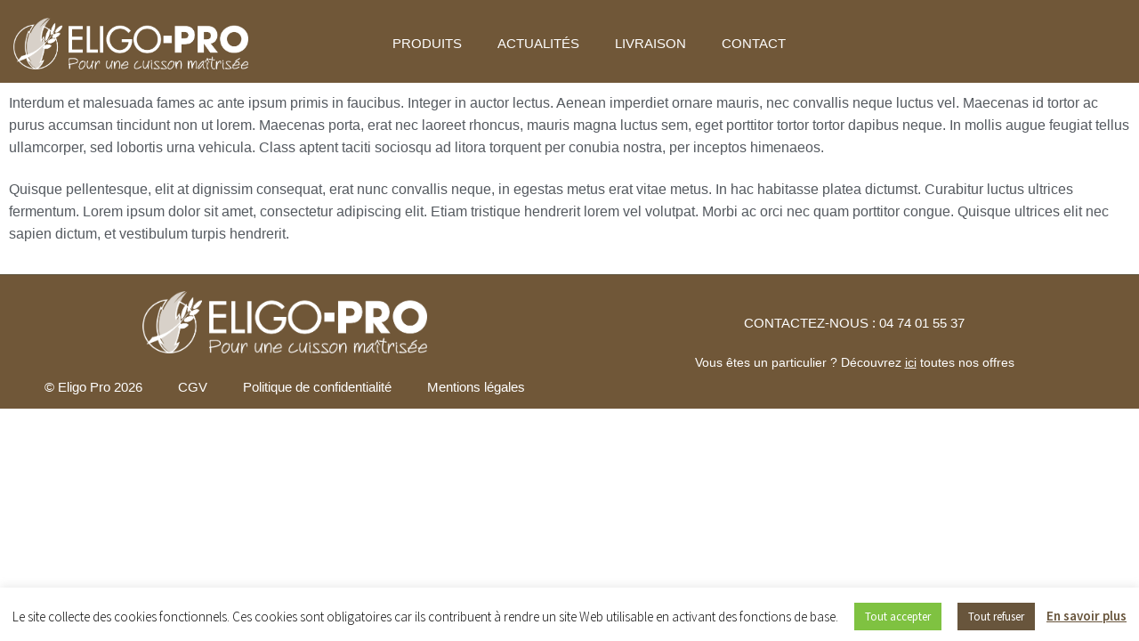

--- FILE ---
content_type: text/html; charset=utf-8
request_url: https://www.google.com/recaptcha/api2/anchor?ar=1&k=6LfWxt8ZAAAAABxCRIPlDTqVG7zastuRezhNSFsG&co=aHR0cHM6Ly93d3cuZWxpZ28tcHJvLmZyOjQ0Mw..&hl=en&v=PoyoqOPhxBO7pBk68S4YbpHZ&size=invisible&anchor-ms=20000&execute-ms=30000&cb=w0un2d4hvngc
body_size: 48702
content:
<!DOCTYPE HTML><html dir="ltr" lang="en"><head><meta http-equiv="Content-Type" content="text/html; charset=UTF-8">
<meta http-equiv="X-UA-Compatible" content="IE=edge">
<title>reCAPTCHA</title>
<style type="text/css">
/* cyrillic-ext */
@font-face {
  font-family: 'Roboto';
  font-style: normal;
  font-weight: 400;
  font-stretch: 100%;
  src: url(//fonts.gstatic.com/s/roboto/v48/KFO7CnqEu92Fr1ME7kSn66aGLdTylUAMa3GUBHMdazTgWw.woff2) format('woff2');
  unicode-range: U+0460-052F, U+1C80-1C8A, U+20B4, U+2DE0-2DFF, U+A640-A69F, U+FE2E-FE2F;
}
/* cyrillic */
@font-face {
  font-family: 'Roboto';
  font-style: normal;
  font-weight: 400;
  font-stretch: 100%;
  src: url(//fonts.gstatic.com/s/roboto/v48/KFO7CnqEu92Fr1ME7kSn66aGLdTylUAMa3iUBHMdazTgWw.woff2) format('woff2');
  unicode-range: U+0301, U+0400-045F, U+0490-0491, U+04B0-04B1, U+2116;
}
/* greek-ext */
@font-face {
  font-family: 'Roboto';
  font-style: normal;
  font-weight: 400;
  font-stretch: 100%;
  src: url(//fonts.gstatic.com/s/roboto/v48/KFO7CnqEu92Fr1ME7kSn66aGLdTylUAMa3CUBHMdazTgWw.woff2) format('woff2');
  unicode-range: U+1F00-1FFF;
}
/* greek */
@font-face {
  font-family: 'Roboto';
  font-style: normal;
  font-weight: 400;
  font-stretch: 100%;
  src: url(//fonts.gstatic.com/s/roboto/v48/KFO7CnqEu92Fr1ME7kSn66aGLdTylUAMa3-UBHMdazTgWw.woff2) format('woff2');
  unicode-range: U+0370-0377, U+037A-037F, U+0384-038A, U+038C, U+038E-03A1, U+03A3-03FF;
}
/* math */
@font-face {
  font-family: 'Roboto';
  font-style: normal;
  font-weight: 400;
  font-stretch: 100%;
  src: url(//fonts.gstatic.com/s/roboto/v48/KFO7CnqEu92Fr1ME7kSn66aGLdTylUAMawCUBHMdazTgWw.woff2) format('woff2');
  unicode-range: U+0302-0303, U+0305, U+0307-0308, U+0310, U+0312, U+0315, U+031A, U+0326-0327, U+032C, U+032F-0330, U+0332-0333, U+0338, U+033A, U+0346, U+034D, U+0391-03A1, U+03A3-03A9, U+03B1-03C9, U+03D1, U+03D5-03D6, U+03F0-03F1, U+03F4-03F5, U+2016-2017, U+2034-2038, U+203C, U+2040, U+2043, U+2047, U+2050, U+2057, U+205F, U+2070-2071, U+2074-208E, U+2090-209C, U+20D0-20DC, U+20E1, U+20E5-20EF, U+2100-2112, U+2114-2115, U+2117-2121, U+2123-214F, U+2190, U+2192, U+2194-21AE, U+21B0-21E5, U+21F1-21F2, U+21F4-2211, U+2213-2214, U+2216-22FF, U+2308-230B, U+2310, U+2319, U+231C-2321, U+2336-237A, U+237C, U+2395, U+239B-23B7, U+23D0, U+23DC-23E1, U+2474-2475, U+25AF, U+25B3, U+25B7, U+25BD, U+25C1, U+25CA, U+25CC, U+25FB, U+266D-266F, U+27C0-27FF, U+2900-2AFF, U+2B0E-2B11, U+2B30-2B4C, U+2BFE, U+3030, U+FF5B, U+FF5D, U+1D400-1D7FF, U+1EE00-1EEFF;
}
/* symbols */
@font-face {
  font-family: 'Roboto';
  font-style: normal;
  font-weight: 400;
  font-stretch: 100%;
  src: url(//fonts.gstatic.com/s/roboto/v48/KFO7CnqEu92Fr1ME7kSn66aGLdTylUAMaxKUBHMdazTgWw.woff2) format('woff2');
  unicode-range: U+0001-000C, U+000E-001F, U+007F-009F, U+20DD-20E0, U+20E2-20E4, U+2150-218F, U+2190, U+2192, U+2194-2199, U+21AF, U+21E6-21F0, U+21F3, U+2218-2219, U+2299, U+22C4-22C6, U+2300-243F, U+2440-244A, U+2460-24FF, U+25A0-27BF, U+2800-28FF, U+2921-2922, U+2981, U+29BF, U+29EB, U+2B00-2BFF, U+4DC0-4DFF, U+FFF9-FFFB, U+10140-1018E, U+10190-1019C, U+101A0, U+101D0-101FD, U+102E0-102FB, U+10E60-10E7E, U+1D2C0-1D2D3, U+1D2E0-1D37F, U+1F000-1F0FF, U+1F100-1F1AD, U+1F1E6-1F1FF, U+1F30D-1F30F, U+1F315, U+1F31C, U+1F31E, U+1F320-1F32C, U+1F336, U+1F378, U+1F37D, U+1F382, U+1F393-1F39F, U+1F3A7-1F3A8, U+1F3AC-1F3AF, U+1F3C2, U+1F3C4-1F3C6, U+1F3CA-1F3CE, U+1F3D4-1F3E0, U+1F3ED, U+1F3F1-1F3F3, U+1F3F5-1F3F7, U+1F408, U+1F415, U+1F41F, U+1F426, U+1F43F, U+1F441-1F442, U+1F444, U+1F446-1F449, U+1F44C-1F44E, U+1F453, U+1F46A, U+1F47D, U+1F4A3, U+1F4B0, U+1F4B3, U+1F4B9, U+1F4BB, U+1F4BF, U+1F4C8-1F4CB, U+1F4D6, U+1F4DA, U+1F4DF, U+1F4E3-1F4E6, U+1F4EA-1F4ED, U+1F4F7, U+1F4F9-1F4FB, U+1F4FD-1F4FE, U+1F503, U+1F507-1F50B, U+1F50D, U+1F512-1F513, U+1F53E-1F54A, U+1F54F-1F5FA, U+1F610, U+1F650-1F67F, U+1F687, U+1F68D, U+1F691, U+1F694, U+1F698, U+1F6AD, U+1F6B2, U+1F6B9-1F6BA, U+1F6BC, U+1F6C6-1F6CF, U+1F6D3-1F6D7, U+1F6E0-1F6EA, U+1F6F0-1F6F3, U+1F6F7-1F6FC, U+1F700-1F7FF, U+1F800-1F80B, U+1F810-1F847, U+1F850-1F859, U+1F860-1F887, U+1F890-1F8AD, U+1F8B0-1F8BB, U+1F8C0-1F8C1, U+1F900-1F90B, U+1F93B, U+1F946, U+1F984, U+1F996, U+1F9E9, U+1FA00-1FA6F, U+1FA70-1FA7C, U+1FA80-1FA89, U+1FA8F-1FAC6, U+1FACE-1FADC, U+1FADF-1FAE9, U+1FAF0-1FAF8, U+1FB00-1FBFF;
}
/* vietnamese */
@font-face {
  font-family: 'Roboto';
  font-style: normal;
  font-weight: 400;
  font-stretch: 100%;
  src: url(//fonts.gstatic.com/s/roboto/v48/KFO7CnqEu92Fr1ME7kSn66aGLdTylUAMa3OUBHMdazTgWw.woff2) format('woff2');
  unicode-range: U+0102-0103, U+0110-0111, U+0128-0129, U+0168-0169, U+01A0-01A1, U+01AF-01B0, U+0300-0301, U+0303-0304, U+0308-0309, U+0323, U+0329, U+1EA0-1EF9, U+20AB;
}
/* latin-ext */
@font-face {
  font-family: 'Roboto';
  font-style: normal;
  font-weight: 400;
  font-stretch: 100%;
  src: url(//fonts.gstatic.com/s/roboto/v48/KFO7CnqEu92Fr1ME7kSn66aGLdTylUAMa3KUBHMdazTgWw.woff2) format('woff2');
  unicode-range: U+0100-02BA, U+02BD-02C5, U+02C7-02CC, U+02CE-02D7, U+02DD-02FF, U+0304, U+0308, U+0329, U+1D00-1DBF, U+1E00-1E9F, U+1EF2-1EFF, U+2020, U+20A0-20AB, U+20AD-20C0, U+2113, U+2C60-2C7F, U+A720-A7FF;
}
/* latin */
@font-face {
  font-family: 'Roboto';
  font-style: normal;
  font-weight: 400;
  font-stretch: 100%;
  src: url(//fonts.gstatic.com/s/roboto/v48/KFO7CnqEu92Fr1ME7kSn66aGLdTylUAMa3yUBHMdazQ.woff2) format('woff2');
  unicode-range: U+0000-00FF, U+0131, U+0152-0153, U+02BB-02BC, U+02C6, U+02DA, U+02DC, U+0304, U+0308, U+0329, U+2000-206F, U+20AC, U+2122, U+2191, U+2193, U+2212, U+2215, U+FEFF, U+FFFD;
}
/* cyrillic-ext */
@font-face {
  font-family: 'Roboto';
  font-style: normal;
  font-weight: 500;
  font-stretch: 100%;
  src: url(//fonts.gstatic.com/s/roboto/v48/KFO7CnqEu92Fr1ME7kSn66aGLdTylUAMa3GUBHMdazTgWw.woff2) format('woff2');
  unicode-range: U+0460-052F, U+1C80-1C8A, U+20B4, U+2DE0-2DFF, U+A640-A69F, U+FE2E-FE2F;
}
/* cyrillic */
@font-face {
  font-family: 'Roboto';
  font-style: normal;
  font-weight: 500;
  font-stretch: 100%;
  src: url(//fonts.gstatic.com/s/roboto/v48/KFO7CnqEu92Fr1ME7kSn66aGLdTylUAMa3iUBHMdazTgWw.woff2) format('woff2');
  unicode-range: U+0301, U+0400-045F, U+0490-0491, U+04B0-04B1, U+2116;
}
/* greek-ext */
@font-face {
  font-family: 'Roboto';
  font-style: normal;
  font-weight: 500;
  font-stretch: 100%;
  src: url(//fonts.gstatic.com/s/roboto/v48/KFO7CnqEu92Fr1ME7kSn66aGLdTylUAMa3CUBHMdazTgWw.woff2) format('woff2');
  unicode-range: U+1F00-1FFF;
}
/* greek */
@font-face {
  font-family: 'Roboto';
  font-style: normal;
  font-weight: 500;
  font-stretch: 100%;
  src: url(//fonts.gstatic.com/s/roboto/v48/KFO7CnqEu92Fr1ME7kSn66aGLdTylUAMa3-UBHMdazTgWw.woff2) format('woff2');
  unicode-range: U+0370-0377, U+037A-037F, U+0384-038A, U+038C, U+038E-03A1, U+03A3-03FF;
}
/* math */
@font-face {
  font-family: 'Roboto';
  font-style: normal;
  font-weight: 500;
  font-stretch: 100%;
  src: url(//fonts.gstatic.com/s/roboto/v48/KFO7CnqEu92Fr1ME7kSn66aGLdTylUAMawCUBHMdazTgWw.woff2) format('woff2');
  unicode-range: U+0302-0303, U+0305, U+0307-0308, U+0310, U+0312, U+0315, U+031A, U+0326-0327, U+032C, U+032F-0330, U+0332-0333, U+0338, U+033A, U+0346, U+034D, U+0391-03A1, U+03A3-03A9, U+03B1-03C9, U+03D1, U+03D5-03D6, U+03F0-03F1, U+03F4-03F5, U+2016-2017, U+2034-2038, U+203C, U+2040, U+2043, U+2047, U+2050, U+2057, U+205F, U+2070-2071, U+2074-208E, U+2090-209C, U+20D0-20DC, U+20E1, U+20E5-20EF, U+2100-2112, U+2114-2115, U+2117-2121, U+2123-214F, U+2190, U+2192, U+2194-21AE, U+21B0-21E5, U+21F1-21F2, U+21F4-2211, U+2213-2214, U+2216-22FF, U+2308-230B, U+2310, U+2319, U+231C-2321, U+2336-237A, U+237C, U+2395, U+239B-23B7, U+23D0, U+23DC-23E1, U+2474-2475, U+25AF, U+25B3, U+25B7, U+25BD, U+25C1, U+25CA, U+25CC, U+25FB, U+266D-266F, U+27C0-27FF, U+2900-2AFF, U+2B0E-2B11, U+2B30-2B4C, U+2BFE, U+3030, U+FF5B, U+FF5D, U+1D400-1D7FF, U+1EE00-1EEFF;
}
/* symbols */
@font-face {
  font-family: 'Roboto';
  font-style: normal;
  font-weight: 500;
  font-stretch: 100%;
  src: url(//fonts.gstatic.com/s/roboto/v48/KFO7CnqEu92Fr1ME7kSn66aGLdTylUAMaxKUBHMdazTgWw.woff2) format('woff2');
  unicode-range: U+0001-000C, U+000E-001F, U+007F-009F, U+20DD-20E0, U+20E2-20E4, U+2150-218F, U+2190, U+2192, U+2194-2199, U+21AF, U+21E6-21F0, U+21F3, U+2218-2219, U+2299, U+22C4-22C6, U+2300-243F, U+2440-244A, U+2460-24FF, U+25A0-27BF, U+2800-28FF, U+2921-2922, U+2981, U+29BF, U+29EB, U+2B00-2BFF, U+4DC0-4DFF, U+FFF9-FFFB, U+10140-1018E, U+10190-1019C, U+101A0, U+101D0-101FD, U+102E0-102FB, U+10E60-10E7E, U+1D2C0-1D2D3, U+1D2E0-1D37F, U+1F000-1F0FF, U+1F100-1F1AD, U+1F1E6-1F1FF, U+1F30D-1F30F, U+1F315, U+1F31C, U+1F31E, U+1F320-1F32C, U+1F336, U+1F378, U+1F37D, U+1F382, U+1F393-1F39F, U+1F3A7-1F3A8, U+1F3AC-1F3AF, U+1F3C2, U+1F3C4-1F3C6, U+1F3CA-1F3CE, U+1F3D4-1F3E0, U+1F3ED, U+1F3F1-1F3F3, U+1F3F5-1F3F7, U+1F408, U+1F415, U+1F41F, U+1F426, U+1F43F, U+1F441-1F442, U+1F444, U+1F446-1F449, U+1F44C-1F44E, U+1F453, U+1F46A, U+1F47D, U+1F4A3, U+1F4B0, U+1F4B3, U+1F4B9, U+1F4BB, U+1F4BF, U+1F4C8-1F4CB, U+1F4D6, U+1F4DA, U+1F4DF, U+1F4E3-1F4E6, U+1F4EA-1F4ED, U+1F4F7, U+1F4F9-1F4FB, U+1F4FD-1F4FE, U+1F503, U+1F507-1F50B, U+1F50D, U+1F512-1F513, U+1F53E-1F54A, U+1F54F-1F5FA, U+1F610, U+1F650-1F67F, U+1F687, U+1F68D, U+1F691, U+1F694, U+1F698, U+1F6AD, U+1F6B2, U+1F6B9-1F6BA, U+1F6BC, U+1F6C6-1F6CF, U+1F6D3-1F6D7, U+1F6E0-1F6EA, U+1F6F0-1F6F3, U+1F6F7-1F6FC, U+1F700-1F7FF, U+1F800-1F80B, U+1F810-1F847, U+1F850-1F859, U+1F860-1F887, U+1F890-1F8AD, U+1F8B0-1F8BB, U+1F8C0-1F8C1, U+1F900-1F90B, U+1F93B, U+1F946, U+1F984, U+1F996, U+1F9E9, U+1FA00-1FA6F, U+1FA70-1FA7C, U+1FA80-1FA89, U+1FA8F-1FAC6, U+1FACE-1FADC, U+1FADF-1FAE9, U+1FAF0-1FAF8, U+1FB00-1FBFF;
}
/* vietnamese */
@font-face {
  font-family: 'Roboto';
  font-style: normal;
  font-weight: 500;
  font-stretch: 100%;
  src: url(//fonts.gstatic.com/s/roboto/v48/KFO7CnqEu92Fr1ME7kSn66aGLdTylUAMa3OUBHMdazTgWw.woff2) format('woff2');
  unicode-range: U+0102-0103, U+0110-0111, U+0128-0129, U+0168-0169, U+01A0-01A1, U+01AF-01B0, U+0300-0301, U+0303-0304, U+0308-0309, U+0323, U+0329, U+1EA0-1EF9, U+20AB;
}
/* latin-ext */
@font-face {
  font-family: 'Roboto';
  font-style: normal;
  font-weight: 500;
  font-stretch: 100%;
  src: url(//fonts.gstatic.com/s/roboto/v48/KFO7CnqEu92Fr1ME7kSn66aGLdTylUAMa3KUBHMdazTgWw.woff2) format('woff2');
  unicode-range: U+0100-02BA, U+02BD-02C5, U+02C7-02CC, U+02CE-02D7, U+02DD-02FF, U+0304, U+0308, U+0329, U+1D00-1DBF, U+1E00-1E9F, U+1EF2-1EFF, U+2020, U+20A0-20AB, U+20AD-20C0, U+2113, U+2C60-2C7F, U+A720-A7FF;
}
/* latin */
@font-face {
  font-family: 'Roboto';
  font-style: normal;
  font-weight: 500;
  font-stretch: 100%;
  src: url(//fonts.gstatic.com/s/roboto/v48/KFO7CnqEu92Fr1ME7kSn66aGLdTylUAMa3yUBHMdazQ.woff2) format('woff2');
  unicode-range: U+0000-00FF, U+0131, U+0152-0153, U+02BB-02BC, U+02C6, U+02DA, U+02DC, U+0304, U+0308, U+0329, U+2000-206F, U+20AC, U+2122, U+2191, U+2193, U+2212, U+2215, U+FEFF, U+FFFD;
}
/* cyrillic-ext */
@font-face {
  font-family: 'Roboto';
  font-style: normal;
  font-weight: 900;
  font-stretch: 100%;
  src: url(//fonts.gstatic.com/s/roboto/v48/KFO7CnqEu92Fr1ME7kSn66aGLdTylUAMa3GUBHMdazTgWw.woff2) format('woff2');
  unicode-range: U+0460-052F, U+1C80-1C8A, U+20B4, U+2DE0-2DFF, U+A640-A69F, U+FE2E-FE2F;
}
/* cyrillic */
@font-face {
  font-family: 'Roboto';
  font-style: normal;
  font-weight: 900;
  font-stretch: 100%;
  src: url(//fonts.gstatic.com/s/roboto/v48/KFO7CnqEu92Fr1ME7kSn66aGLdTylUAMa3iUBHMdazTgWw.woff2) format('woff2');
  unicode-range: U+0301, U+0400-045F, U+0490-0491, U+04B0-04B1, U+2116;
}
/* greek-ext */
@font-face {
  font-family: 'Roboto';
  font-style: normal;
  font-weight: 900;
  font-stretch: 100%;
  src: url(//fonts.gstatic.com/s/roboto/v48/KFO7CnqEu92Fr1ME7kSn66aGLdTylUAMa3CUBHMdazTgWw.woff2) format('woff2');
  unicode-range: U+1F00-1FFF;
}
/* greek */
@font-face {
  font-family: 'Roboto';
  font-style: normal;
  font-weight: 900;
  font-stretch: 100%;
  src: url(//fonts.gstatic.com/s/roboto/v48/KFO7CnqEu92Fr1ME7kSn66aGLdTylUAMa3-UBHMdazTgWw.woff2) format('woff2');
  unicode-range: U+0370-0377, U+037A-037F, U+0384-038A, U+038C, U+038E-03A1, U+03A3-03FF;
}
/* math */
@font-face {
  font-family: 'Roboto';
  font-style: normal;
  font-weight: 900;
  font-stretch: 100%;
  src: url(//fonts.gstatic.com/s/roboto/v48/KFO7CnqEu92Fr1ME7kSn66aGLdTylUAMawCUBHMdazTgWw.woff2) format('woff2');
  unicode-range: U+0302-0303, U+0305, U+0307-0308, U+0310, U+0312, U+0315, U+031A, U+0326-0327, U+032C, U+032F-0330, U+0332-0333, U+0338, U+033A, U+0346, U+034D, U+0391-03A1, U+03A3-03A9, U+03B1-03C9, U+03D1, U+03D5-03D6, U+03F0-03F1, U+03F4-03F5, U+2016-2017, U+2034-2038, U+203C, U+2040, U+2043, U+2047, U+2050, U+2057, U+205F, U+2070-2071, U+2074-208E, U+2090-209C, U+20D0-20DC, U+20E1, U+20E5-20EF, U+2100-2112, U+2114-2115, U+2117-2121, U+2123-214F, U+2190, U+2192, U+2194-21AE, U+21B0-21E5, U+21F1-21F2, U+21F4-2211, U+2213-2214, U+2216-22FF, U+2308-230B, U+2310, U+2319, U+231C-2321, U+2336-237A, U+237C, U+2395, U+239B-23B7, U+23D0, U+23DC-23E1, U+2474-2475, U+25AF, U+25B3, U+25B7, U+25BD, U+25C1, U+25CA, U+25CC, U+25FB, U+266D-266F, U+27C0-27FF, U+2900-2AFF, U+2B0E-2B11, U+2B30-2B4C, U+2BFE, U+3030, U+FF5B, U+FF5D, U+1D400-1D7FF, U+1EE00-1EEFF;
}
/* symbols */
@font-face {
  font-family: 'Roboto';
  font-style: normal;
  font-weight: 900;
  font-stretch: 100%;
  src: url(//fonts.gstatic.com/s/roboto/v48/KFO7CnqEu92Fr1ME7kSn66aGLdTylUAMaxKUBHMdazTgWw.woff2) format('woff2');
  unicode-range: U+0001-000C, U+000E-001F, U+007F-009F, U+20DD-20E0, U+20E2-20E4, U+2150-218F, U+2190, U+2192, U+2194-2199, U+21AF, U+21E6-21F0, U+21F3, U+2218-2219, U+2299, U+22C4-22C6, U+2300-243F, U+2440-244A, U+2460-24FF, U+25A0-27BF, U+2800-28FF, U+2921-2922, U+2981, U+29BF, U+29EB, U+2B00-2BFF, U+4DC0-4DFF, U+FFF9-FFFB, U+10140-1018E, U+10190-1019C, U+101A0, U+101D0-101FD, U+102E0-102FB, U+10E60-10E7E, U+1D2C0-1D2D3, U+1D2E0-1D37F, U+1F000-1F0FF, U+1F100-1F1AD, U+1F1E6-1F1FF, U+1F30D-1F30F, U+1F315, U+1F31C, U+1F31E, U+1F320-1F32C, U+1F336, U+1F378, U+1F37D, U+1F382, U+1F393-1F39F, U+1F3A7-1F3A8, U+1F3AC-1F3AF, U+1F3C2, U+1F3C4-1F3C6, U+1F3CA-1F3CE, U+1F3D4-1F3E0, U+1F3ED, U+1F3F1-1F3F3, U+1F3F5-1F3F7, U+1F408, U+1F415, U+1F41F, U+1F426, U+1F43F, U+1F441-1F442, U+1F444, U+1F446-1F449, U+1F44C-1F44E, U+1F453, U+1F46A, U+1F47D, U+1F4A3, U+1F4B0, U+1F4B3, U+1F4B9, U+1F4BB, U+1F4BF, U+1F4C8-1F4CB, U+1F4D6, U+1F4DA, U+1F4DF, U+1F4E3-1F4E6, U+1F4EA-1F4ED, U+1F4F7, U+1F4F9-1F4FB, U+1F4FD-1F4FE, U+1F503, U+1F507-1F50B, U+1F50D, U+1F512-1F513, U+1F53E-1F54A, U+1F54F-1F5FA, U+1F610, U+1F650-1F67F, U+1F687, U+1F68D, U+1F691, U+1F694, U+1F698, U+1F6AD, U+1F6B2, U+1F6B9-1F6BA, U+1F6BC, U+1F6C6-1F6CF, U+1F6D3-1F6D7, U+1F6E0-1F6EA, U+1F6F0-1F6F3, U+1F6F7-1F6FC, U+1F700-1F7FF, U+1F800-1F80B, U+1F810-1F847, U+1F850-1F859, U+1F860-1F887, U+1F890-1F8AD, U+1F8B0-1F8BB, U+1F8C0-1F8C1, U+1F900-1F90B, U+1F93B, U+1F946, U+1F984, U+1F996, U+1F9E9, U+1FA00-1FA6F, U+1FA70-1FA7C, U+1FA80-1FA89, U+1FA8F-1FAC6, U+1FACE-1FADC, U+1FADF-1FAE9, U+1FAF0-1FAF8, U+1FB00-1FBFF;
}
/* vietnamese */
@font-face {
  font-family: 'Roboto';
  font-style: normal;
  font-weight: 900;
  font-stretch: 100%;
  src: url(//fonts.gstatic.com/s/roboto/v48/KFO7CnqEu92Fr1ME7kSn66aGLdTylUAMa3OUBHMdazTgWw.woff2) format('woff2');
  unicode-range: U+0102-0103, U+0110-0111, U+0128-0129, U+0168-0169, U+01A0-01A1, U+01AF-01B0, U+0300-0301, U+0303-0304, U+0308-0309, U+0323, U+0329, U+1EA0-1EF9, U+20AB;
}
/* latin-ext */
@font-face {
  font-family: 'Roboto';
  font-style: normal;
  font-weight: 900;
  font-stretch: 100%;
  src: url(//fonts.gstatic.com/s/roboto/v48/KFO7CnqEu92Fr1ME7kSn66aGLdTylUAMa3KUBHMdazTgWw.woff2) format('woff2');
  unicode-range: U+0100-02BA, U+02BD-02C5, U+02C7-02CC, U+02CE-02D7, U+02DD-02FF, U+0304, U+0308, U+0329, U+1D00-1DBF, U+1E00-1E9F, U+1EF2-1EFF, U+2020, U+20A0-20AB, U+20AD-20C0, U+2113, U+2C60-2C7F, U+A720-A7FF;
}
/* latin */
@font-face {
  font-family: 'Roboto';
  font-style: normal;
  font-weight: 900;
  font-stretch: 100%;
  src: url(//fonts.gstatic.com/s/roboto/v48/KFO7CnqEu92Fr1ME7kSn66aGLdTylUAMa3yUBHMdazQ.woff2) format('woff2');
  unicode-range: U+0000-00FF, U+0131, U+0152-0153, U+02BB-02BC, U+02C6, U+02DA, U+02DC, U+0304, U+0308, U+0329, U+2000-206F, U+20AC, U+2122, U+2191, U+2193, U+2212, U+2215, U+FEFF, U+FFFD;
}

</style>
<link rel="stylesheet" type="text/css" href="https://www.gstatic.com/recaptcha/releases/PoyoqOPhxBO7pBk68S4YbpHZ/styles__ltr.css">
<script nonce="IqJfhYpOnD1t49dpizjxMA" type="text/javascript">window['__recaptcha_api'] = 'https://www.google.com/recaptcha/api2/';</script>
<script type="text/javascript" src="https://www.gstatic.com/recaptcha/releases/PoyoqOPhxBO7pBk68S4YbpHZ/recaptcha__en.js" nonce="IqJfhYpOnD1t49dpizjxMA">
      
    </script></head>
<body><div id="rc-anchor-alert" class="rc-anchor-alert"></div>
<input type="hidden" id="recaptcha-token" value="[base64]">
<script type="text/javascript" nonce="IqJfhYpOnD1t49dpizjxMA">
      recaptcha.anchor.Main.init("[\x22ainput\x22,[\x22bgdata\x22,\x22\x22,\[base64]/[base64]/bmV3IFpbdF0obVswXSk6Sz09Mj9uZXcgWlt0XShtWzBdLG1bMV0pOks9PTM/bmV3IFpbdF0obVswXSxtWzFdLG1bMl0pOks9PTQ/[base64]/[base64]/[base64]/[base64]/[base64]/[base64]/[base64]/[base64]/[base64]/[base64]/[base64]/[base64]/[base64]/[base64]\\u003d\\u003d\x22,\[base64]\\u003d\x22,\x22w5LDmHx8w790cm7CkDpGw6Rswo1Aw5I6diTCjCTCgcOrw7bCg8O5w77CoGDChcOxwpx9w6t5w4cbQcKiacOwWcKKeB/CmsORw57DswHCqMKrwqMEw5DCpkPDr8KOwqzDkcO0wprClMOrVMKOJMO9eVokwqQmw4R6BnvClVzCtmHCv8Opw74EfMO+b0oKwoE/O8OXEC0+w5jCicKmw7fCgMKcw6Y3XcOpwoXDpRjDgMOdTsO0Pw3CvcOIfwDCqcKcw6l/wqnCisOfwpcPKjDCqMKWUDESw7TCjQJ/w5TDjRBgW28qw6xDwqxEUMOqG3nCuVHDn8O3wq7CvB9Fw7fDl8KTw4jCj8OzbsOxUGzCi8KawrzCp8OYw5ZywrnCnSshZVF9w5fDicKiLCUqCMKpw4dFaEnCosO9Dk7CimhXwrE+wqN4w5JpLBc+w5/DuMKgQjDDvAw+wq3CrA19c8KQw6bCiMKkw5J/[base64]/CjMKawqgQwpTCrXHChjxJa2tMflTDkUnDg8O+R8OAw5zCiMKgwrXCqMOWwoV7bXYLMhIRWHcLc8OEwoHCux/[base64]/GV7CpMKpXmnCrcK1bsK1dcO1wpdDacKOalgDw4HDlkrDjgwkw4UPRThiw6tjwrrDiE/DmQAoFEVSw4HDu8KDw6cLwoc2D8KkwqMvwpnCg8O2w7vDqyzDgsOIw6DCjlICDwXCrcOSw4FTbMO7w65Dw7PCsRV0w7Vdcm1/OMO6wo9LwoDCs8Kkw4puTsKPOcObfMKTInxmw54Xw4/CrsOrw6vCoX3CtFxoRFoow4rCoA8Jw69eHcKbwqB8dsOIORFKeFASeMKgwqrCrwsVKMKfwpxjSsOcAcKAwoDDuEEyw5/CusKdwpNgw6shRcOHwq/CtxTCjcKowoPDisOeYcKmTifDvxvCnjPDtMKFwoHCo8Oyw61WwqsVw6LDq0DCi8OKwrbCi3bDiMK8K2MDw4A+w6xQesKIwpAQesK5w4TDqXvDuVHDtRofw5BkwrTDqzzDhMKMUsO/woHCucKOw4cxMDbDogBgwrEtwrdCwr9hw4xdDMKFP0bClsO8w4nCjsKUfnwWwrd2fhlzw6fDhU3CulY7fMOlCAzDhivDpsKawrzDnCQowpfCgsKnw78OUcOhwp/DvDnDqmvDqCITwpHDtUjDs1ENIcO0HcKuw4rDjRXDtg7DtcKfwo0Owq1qLsOmw7cJw7MGSsKzwocACcOfRwBVK8OON8OTSSxqw7MswpXCoMOBwpFjwpHCigzDlTkVXz/CvQnDqMKOw51KwpvDvhPCgAgRwo7CkMKSw6jCmSI3wrLDjk7CnsKzb8KAw4/Dr8Kjwr3DiBE8wqlYwpDClsK2BMKNwrLChzAeICJdEcK/wohNQHAqwopAT8K+w5fCksOeNS/Dt8OidsKaR8KqRhouwr3CucK/LkHCvcK7GnTCtMKETcK/[base64]/CiQIXw5PCvjXCssOgecKlK3IBb8KOwrkvw5RGSMOuQcK1DjjDnMOEb3giw4PCvDkKb8ODw6bDlMKOw4bDtsKuwql3w448wqBIw55pw4jDqwRvwrcrCwXCt8OFLsO2wpFgw5bDtyMmw4JBw7rDqX/DsznCp8KywptFA8O6OcKKQQvCq8KLTMK/w792w53DqxFtwrAYKH3CjAFQw4BaJh8eXGvCvcOswrnDicO7IyRBwpjCthMsSsOsB01Zw4ItwrLCn1nCiEXDrkLDocOkwp0TwrN/wofCiMO5ZcONYH7Ck8O7wrcNw6R1w7lJw4sLw40mwrBZw5oFCVBXwrdiCzYcGTfDsjluwoPDv8KBw47CpMODYsO6OsOYw71vwq1HTUbCohQ3HlkvwobDmQs1w5/Du8KYw4oLcyBwwrvCscKQbH/CqcKPL8KBABzDqlEQLRjDk8OVQGVGTsKYHknDlcKLBMKDXw3DmlU4w7zDr8OeNcOIwrvDoQ7Cn8KKRmXCn2Fhw5VGw5VIwr1QW8OcJXctaBQ0w7QoKjzDncKOYcOxwp/DpMKZwrJ6PyvDrGjDr314VDbDgcOrHsKXwoMXe8KxNcKgZcKWwrEMfx85Tj/CnMKZw5gUwrXCs8KBwqoXwodFwpV9TcK5w6Uue8KWw6oDK0TDnzpqARjCu3/Cjiwfw53CvDjDs8K5w6XCtwAWYMKKWEEGWMOAd8Ocw43DksOXw4QGw7DClMOAcnXDsGZpwqHClFJXccKcwp1wwpnCmwrCq2FxRBIow77DqsOgw5dEwqgMw6/DrsKOLDbDnMK0wpIrwrMCMsOnQSfCmsOZwpXChsO7wqHCuGIiwr/DrCsjwrI5Wh/DpcONFyhOdjkiN8OsV8O+AkhDJsKWw5jDqndswpt9HUXDrTpaw4jCg1PDt8KmETRVw7fCoXlywqfCjgFZM0fCmUnCmyTDp8KIw7rDrcOOLHjClQLCl8KaHzUQw5PCikwBwr4CasOlAMOMREtYwqN5IcKCSHkDw6siwqjDq8KQMMOBVizCuSXCt1/DlGvDh8OVw5fDisOzwoRIP8O0Cy5eRlEoHR3Ci2zCiTbCp1vDln0kD8K5BMK/[base64]/XwAjwpjCpMOew6s7BT0Jf8KHbsKmJMKnZzU1w6Ebw4JZcMKzIMOkIMOUQsOXw7FGw7HCo8K8w5vCiU4leMO/[base64]/[base64]/XMOVwqdUF8OWfsO8wpHDjhoSwrjDp8OXUsKVwqt1B3s6wqxuw5/[base64]/BcO7U8KHw4DDmMKfw5A3w6wjcXDDncOAJBVFwo/DqMK1ESEnT8OjF37DvC1Vwr0aI8Osw5czwr45ZFQyUTI7w7sPKsKTw7XDixASfiPClMKPZn/CksOqw7xlPRlPHU/DjHDDtsKEw4LDkcKqC8O2w4IQw7XClcKRAMOycMOrCHJtw7B1GsOGwq90w47Ci1TCo8KKOcKOwpbCsU3DklnCisKDSVFNwrw8cwnCuknDkh3CqcKsLgtjwobCvGjCvcODw4rDrcKWKi05dcOaw4nCtyHDqcKDKGZDw7Yjwo3DgFXDhjx5LMOJw7zCq8OvEm7Ds8K2fj/DjsOdbTvDu8OiHHHDh0Y7M8KzGsOCwp7Cl8KEwpnCt1nCh8KUwoNWXcO4wolpwprDinvCqw3DpsKRBy3CjwXCksOoNU3DoMKgw4rCmUBJAsKqIxfDiMKHGsOLRMOtwow8w4BXwo/CqcKTwrzCq8K/woIawrTCmcKpwrLDrmLDsVpmBAFNZy9uw4tBIcK7wqx/wrjDpVEjL3DCqX4Lw5cZwrojw4DDmy3Dg18Vw7fDtUsewofCmQrDimVbwoNdw7gqw4I4SlDCo8KHVMOiwpbCt8O2wp5/w7ZIdDA/VSt2fwzCnjkoIsOJw5TCvlADRArCrSQdRsKtw7XDv8K4bsOow5Fyw60pwrrCiBp6w7NXKU4yUCJda8OeCsOUwot8wqbDssKIwptXKcKKwqNDL8OewrMwLQY6wqx8w5HCrMOiCsOuwrDDpcK9w47CrMO2X28iGQTCkwUnF8O1wpHClQXDhQLDgj/[base64]/CrMKXeX/CkcKCNy/Dh8KddXNSX3MgwpDDvhdYwqApw7Rmw7Qow5JvZQXCpGU6E8Osw4HCiMO2ZcOzdCPDvVMdw4c8w5DCjMO7cUlzworDgMKvP1bCgsKBw7DCvEbDs8KnwqcuDMKSw7VnfB/DtMKQwqrDuTzClQ/DrsOJH3DCtcOeW3PDj8K9w40iwqLCrCscwpzCi0XDhh3DssO8w5HCmGQBw4/DhcKew7TDh1zCl8O2w6vDqMOZKsK3Ay5IHMONexV+PAZ5w7Ngw4PDrS3Dg3zDh8OwOArDvw/CqcOgCcKFwrzCpMO1w4kiw47DqEjChkkdbEczw5HDhEPDisOOw7HCnsOMccO8w5sQPyBmw4cvAGNiCAB7NMOcHRnDl8K5ZggCwqQ1w7fDssKPT8KeNiXCky1jw4UxAEjCikUbWsO0wqnDq2PCkUVVRsO1NiJvwo/Dqm4awoQWF8Kjw7vDncKuCMKAw6DCgVfCpEt4w6o2wrfDjsKvw645NsKywovDvMKRw4RrPsK3bcORE3PChgXCr8KAw4NJSsO1PcKtw44yEMKCw4/CqGk0wqXDsA/DgQk+OzkRwrozfsKiw5PDiXjDs8O/wqzDvAYYBsO3T8KTJWnDtxfClR04JjXDhl5VG8OzIVHDrMOvwoNyMQvDk3zDkHXCksO6J8ObM8Khw6nCqMOQwpsKEHxHwprCm8OhdcOXAAQDw7k9w7PDvyFbw67CgcOVw73CsMKrw4BNUQEyQMOue8OqwovChsOPCkvDi8Kow5lcbsKqwo4Gwqonw6/CtsOnHsK3IGgwdcKscR3CkcKcHHJXwq0LwohreMOpY8K1fFBgw6UHw77CscKFYwvDtMOhwqbCo1cHA8ObSmkFGsO0KyHCkMOUYMKGeMKcNlHDggjCssKwR3Y1VU5VwpYgKg9Tw6/CuCvCsjrCjSfCsgFINsOdHFEPw4Avwr/[base64]/wqc+d8O3bMK1wpBQLG7DrWVeScKtGS7CicKIW8KFYmHCg3rDusOBJD0Nw6YAwr/CpQnDmzPCtzjDhsKIwqzCgsODYcO/wqodOcOrw4ZIwpJOU8OHKQPCrVgvwo7DqMK0w5fDkUTDmHbCsShHdMOOS8K7ISHDpMOvw6hhw4IIWDrCkA/[base64]/w5hLwqXDvsOtw6lWw6lhw7LClT1bfsKow77CncKtw7jDiizCscO+Lm0dw4ovaMKNw5NXMnvCtFHCt3gDwrnCrjrCoA/ClsKueMKLw6MEwo/DkFHCnG3CuMKSDiHCu8OmRcKUw5/Dny1uJ3rCs8Oyf3jChUZ5wqPDl8KuVG/Ds8OAwoYCwoYIJcKdCMKYY3nCqFfClyETw7cDQGvCu8OKw7TCl8OJwqPCnMKdw7t2wrdmwp3DpcKswrHCp8KswpcSwoXDhjDCgXMnw7XDqMK0wq/[base64]/Cpw/DuCNjLFTDrwIWUS3CuTDDlFbDmgvDsMKlw5luw57Cm8O6woUNw6g+f1U9wo0YTsOLdcOOE8KBwpcIw6c0wqPCnBXDpcOxbcKFw7HCosO4w75qWE7CujzCocKswr/DvCEXYyRcw5B7DsKMw6Nka8OmwoFgwrBKTcO/HBRewrfDr8KCfsKiw4BhXzDCvVzCoRDCsFADexvCmlbDqsOVdRwkw7Z+wonCq092AxNbScKmN3zCmMOkScObwo91ZcOjw45pw4zDlsOUw4ctw6oQw6U1VMK2w4sKCGrDlT1cwqYgw5/ClMOCaxVvD8OSEXnCkkLClwU5VBc1w4Nbwr7CplvDqgDDkAdrwrPCuz7DuHRswr0zwrHCrHXDqsKCw6YVMGgibMODw7/CtcKVwrXDosOHw4LCoGUDKcOswr9jwpDDjcK4C2NEwo/DsX0yY8KZw5zCt8O/[base64]/DucKNaU7CgMOfwpJZZSXCmMO8ccOzGcOCw5XCmcKNWBjCoFbDpsKhw5Qiwpdvw41Mf0IHBxpzwrrDjB3DtSU6TTFFwpAte1E4HMOlIUtUw6p2EyEBwqM0dMKCeMKXfz/Cl2bDlMKIw4DDsEbCpcKzHBQwQnjCksK4w7bDgcKnQsOBMsOtw7XDrWvCoMKHHmXCi8K+BMObwo/DtMOoaV7CtCjDt3nDgcOQccOubcOddcO2wpY3O8OCwqPCj8OXcSfCjgwHwq/Dln8hwo1Ww7XDrsKew6ABd8Omw4/CgGLCrWjDpMKQcXZXdsKqw77Dj8KWSjdnw4nDkMOMwrl4bMOlw4/DlwtZw6rDllQ/wp3DqWlkw6xhNcKAwp4cwoNTbsOpQ0zChXAeYcOEwoTDksOFw7bDjcK2w5g/bWzDncO/wo3DgAVKIMKFw7A7dMKawoV1UMOKwoPDmQtiw4tSwovCkn5YccOQwqvDosO5L8OIwr3DnsK5esOkw4nDhB9XVjIaWHjDuMKpw6lJb8O8BzgJw7TDqTrDlSjDlWcLaMKfw589X8KxwoIvw6HDgsO3KybDh8Kde3/CqEPDjMOYL8ONwpHCk1JHw5XCpMONw4zCh8OpwprChFsYGcOVCm1Yw4bCncKSwr/DpsOowoHDscKHwocPw7VHVsOvw5/[base64]/DgGfCvEnDkzPDvhvCrzlcE8OjJcKmXkvCsyPDvSAEIcKWwrfCssOxw7szSMO7GsOpwpnCs8KvNmfDn8OrwpoVwrhow57CuMOrTkDCr8KdFcO6w6rCkcKVwrggw7glQwnDocKcZlbCmUrCnGIpfV9TfcOAw7LCj09WFVrDoMK5FMOHPsOOJQEwTE8sDQ/DkHDDosKcw6nCqcK/wp1ew73DlzvCpl/[base64]/[base64]/CmcOCTsKRw43ChMOPwqt/LsOnwrXCucK+V8KrXUbDgsObwqvDtQbDtkzCq8K/wqPCvcOAA8ObwozCgcOCfGbDq1rDsTHDp8OJwoJCw4PDkio6w4tnwrdXGcKmwrnCgjbDk8K4FcK9Mhx4HMKbGwrDgcO4EDw0EcK0BsKCw6dOwrrCqhJ5PMOZwq43bj/DqcKAw7fDlsKcwpx+wqrCsR4qY8KRw7d1Wx7DtMKBbsKQwoLDtsKnSMKRd8OZwoVLSygbwrPDq0QucsO5wrjCkgsUcsKWwr5owoIuHDEewp1ZEBoSwohFwohgUDYpwrLDhcOvw5s2wr9xFBXDlMKAPC3DkMKhFMOxwqbDmigjVcKOwodhwr9Jw5F6wpxYGV/DogrDrcKXJMODw6QyS8KpwojCpMKAwrAnwoYGUhg+wonDp8O2KhZvbVTCrMOIw6o1w4oZR1kkw6jDgsO+w5HDjkzDvsOCwr0LAcO1aHl/LQw+w6jDgnHDhsOOC8Otwq4nw51kw7VsVn3Cm3kof3FkTAjCrW/Dm8KNwoUbwozCoMO2bcKww4USwonDnXbDnyPDsXVCBk87HsKhBzFnwpDCvQ81OsOuwrBkHn/[base64]/w67ChcOew4LChcOHYMK/wrjClmHDqDHCrcOlcsKnasKGOis2w6DDlm7Cs8KIGsO+McKUAwl2Z8OyRsKwSlbDsFlDYsKbwqjDusO+w5/[base64]/DiijCvsKfw7ARf8Ojw5tQwowMwrnDqsOFw6nDsMKCO8KzbQsIKsKiIGNZOcK6w7zCiT3ClsOVw6PCl8OAFRnDrBAyVsOqMSHDhMO2PsOKYCfCucOqe8KGBsKCwpjDrQsbwoFswrDDvMODwrhiTj/[base64]/ZcK4w7vDi8KMwqNXT2pJO8KJH8KkwqgzKMOWPsOjFMOcw4jDsEHCmnLDt8ONwrvCm8KAwqVQScOewrXDuQMvOTHCtAY7w4o3woU/wqPCgkrCk8O0w4LDpVsLwqfCoMOVHiDCkMOUw4FUwq3CsSp4w45ywpQqw5xUw7vCncOda8OuwqcUwplgG8KsIcODVzfCtH/[base64]/[base64]/w67DjC5wwqB4FsKUw5smGcKuwp7CtsKvZsK7w4MhTUISw4XDkMOSWCnDq8KXw4ZRw4fDnG0Xwq4UNcKiwqnCnsO/JMKePzbCkRZRVlDCj8O6FGXDnRXDusKlwqLCtsOiw70SUDvCgXXCtQApwrwiacKPB8KUK1/Dq8Oswo5ZwoBaWHPDtUXCj8KqOj1IJV8/cWjDh8KKw5F8wonCpcOIwrRzWAUHbBsoccKmFcOew6dfT8Kmw59OwrZnw6/DpxTDmhXDkcO9T0t/w5/Cty4Lw4XDuMKywo8jw5VzS8KowqIUVcKQwqYhwonDuMKXa8ONw5LChcKVGcOACsK6CMOvFQLDqRPDon5nw4fClAsDAFPCq8OlFsONw644wqhFasK8woPDv8OmPCPChip/w6rDrRzDtGADwqdxw4PCk0gAbQsdw4TDlWcSwoHDl8KCw75RwqQ5w5PDgMOqRDpiFCLCmCxZB8OHe8KgNg/Dj8KjRlNrw7jDo8OQw7bDgEDDmMKJSXsRwolKwqDCoUjCrcOiw7bCiMKGwpXDrMKdwopqd8K0AmtFwp0/QFYyw5YQwqPDu8Ofw4dtVMKtTsOFX8KeA2fDlmzDlS1+w63CnMOjPVUUTDnDpnc5fFnCnMK7HHDCqyXChlLDozBew5lkdg3Cs8ODQcKaw4rCmMKAw7fCqh4KBMKpbz/DgsKhw73DgHLCjCrDksKhVsKYZ8Oew7EAwpjDq09wCF5Bw4tdw49gHGFRbXhGwpEMw58Cwo7DnRwQWCzCocKqwrgNw4oawr/Co8K4wpvCmcOPRcOAKwcrw4V2wpkSw4dUw7Erwo3DuALCnETDiMO+w7ZdaxBmwq3CicKNYMK+BiN9wpBEJBgGV8OhXBgBTsOlIMOsw4XDmMKnWUTCpcKJRxFgVHhIw5jChjXDklrDiAE9YcO+BXXCgx06H8KYGsKVF8OAwr7Ch8K4KGIpw5zCosOywokdchl/Zk/CsmFsw7LChcOcbV7CoCYdEzvCpkrDgMKhYhlyGX7DrmxKwqMswqrCjMOtwpfDmUrCvsK6IMOJwqfCpTgJw6zCs1LDiAMgcETCoi1/woFFQ8OZw4lzw6dGw6Z+w4Jjw7BgKMKPw5pEw5rDlTMeEQjCl8OFXMOCPsKcw5cFOsKoUiPDvQZqw6zCq2jDuBlSw7ARw7oKAUQWDQXCnxPCnMKLQsOuRkTDh8KUw68wCmcNwqDCn8KPWwrDtDVGwqTDicK0wp3Co8KxZ8KxIFx5alVqw4kdw6ZFw792wobCqU/Ds0vDoS19w5rDiwsmw5tub3l1w4TCuW7Dm8KgCwhzLxbDj3fCrMKLN1DCl8Oww6pKMTIKwrQ5d8KmCcKXwqF9w4QUVMONQcKKw45ewpnDpWvCvcK7woQId8K/[base64]/CllPDi8KobsKjw4JQXjMuwp9IaHEiFcOeEUIDwqrDhxZVwqxBQcKpIQ0vUsO9w5nDpMKdwqLCn8OvNcO0wq5bHsK5w5HDv8KwwpLDn3pSXzzCqhoDwqHCkj7DsTR0w4UoIMOPw6LCjMOIw4XDlsOLA1jDqBoTw5zDhcO/[base64]/DgnzDpcKjRBl6WcKWw5FAw7nDrEHDl8ODDMK3cQXDtmrDosKFM8OfdEY1w6QRVsOHwpA5J8OQKhwvwq/CvcOOw6NdwoZ+TUPDo18AwqDDn8KXwojDmcKYw6t3AT7CqMKgD3AXwrnCk8KZGx9OL8Oawr/CkRrDq8OjY2QYwpvCl8KLG8OoZ2DCg8Ofw6HDscO7w4nDrmc5w5djUAh9wppSdXdrQHXDg8OjeFPCom/DmELDgsKdW0LCg8KPGA7CtknCgUdoKsOtwr/ClW/CpksBFR3Di0nCscOfwo4xBhUQTsOzA8Krwq3CqcOaFynDhQDDgcOvEMOQworDrMKKI2HDh3HCnBhUwqLDtsO5RcO2VQxKRWPCl8KAMsO9O8K5AC7CtMKuJsKvTj7DtyLCtsK7HsK5wo16wozClcKOw7nDrxENOHnDqm9pwrLCqcKDNcK5wojDjyDCu8Kdw6rDqcKMD3/CpcOxCkY7w6YXB03CvMOJwrzCtcOVMXh8w6EjwojDol9Mw6A7dV/CjXxmw4DChQvDnR/Cq8KqaxfDiMO1wpfDvcKew7Q0aT4rw7QtU8OeR8ObG27CkMKzwo/[base64]/CmwNQQ8OzPcO+w7IWScOmwqFMNigLw7EaGn/CkcO8w5dAeSrDh3NSDkTDpXQjIsOEwqvCkQc9w6PDvsKkw5wCLsKKw7nCvMOgGMKvwqXDozfCi0x9ccKVwpcEw4hCaMK0wpAKQcKlw77CmipTGC/[base64]/Dt17CogjDuBjDssOEw5nDs8KLwo1YPQUSOGZdZ3XCgzjDg8O1w5DDtsKEWMOzw7NoLiTCkVMPUibDgFYSScOjKMOxIS7CmnnDmw/CsVjDrjXCg8OPK1Z/wq7DrsOcB0PCjMKPd8O5w497w77Ds8OvworCt8Oyw7XDocOmOsK/eljDrsKzY3cvw6fDrWLCqsKCBsO8woh6wo3CuMOpw7sjwrTCpWARJ8OIw5wfLWk+S0cfYVgJcMOfw6labCTDg0PCvAAwP0vDi8O5w5tvRXIowqcBQV9VEhc5w4BCw5IEwqpcwrzCnS/DiU3Ckz3CgCDDrm5OEC4bQyXCnQReQcOUwo3DjD/DmMKbTMOlHMOyw4jDssOfJcKSw6FgwoPDnivCtcK+cyIALRE+wp4WWx4cw7w5wrx7IMK7E8ONwoU8DUDCqirDqGfClMOuw6R2VjNrwoLDrcKbHsOeBcKnwoPDjMKfSAhmBiHCl0LCpMKHRsOecMKnIFrCjMKGF8OXaMKaVMO8w7/DjHjDkk5WQMO6woXCtADDgCcYwonDiMOHw6DDq8KfElDDhMKfwqB5woHCr8O/w5LCq1jDmMOIw6nDvyrCqsKyw7HDi3zDmMKXWjzCrsKIwqnDjnrCmC3DugMgw6FZOMOoXMOVwrDCvjnChcOMw6d2XsOnw6HDs8KjEDotwo7CiS7CkMK2w7tvwpcjYsKAAsKJXcOzaRZGwpJZNsOFwp/CsVHDgRA1woDDs8K9N8OQwrwZZ8KLJSUMwr0uwrxjRcOcLMKyQ8KbUkgswr/ChsOBBFY6Qlt0NEBQNlvDrHxfP8O/S8KowpfCrMKmPy5HesK+PBwDKMKlw7XDqnpTwpdcJxLCkmItRjvDgcKJw5/DusKFKzLCrkxEMzjCjFfDq8KmBg3CjhYKw77CiMKmw73CvSHDr1lzw43CisOpw7wIw7vChcKgecOcVcKpw7zCvcO/DBo3BmHCu8OwJsKywoFWGMOzem/Do8KmNsKULhjDumHCnsOSw43CvW/[base64]/ClhF0wqVhwqs3GWvDt2BdCEVQw5bDvMKQBMKBa1zDs8O7wpojw6rDg8OFI8KFwrZ8wrw1LW8ewqpJF07CjTTCoQPDqnjDrH/Dv3Zgw7DCujDCq8Ovw57CoXvCiMO1R1tRwr12wpIWwoLDhsKoTCgUw4EvwpJlKcKKRMO0U8OvAW1qcMKXGB3DrsO9B8KAcxl5wrHDjMOiw4TDpcKkRmsYw6s/NgfDjkfDt8ONFcK+woXDsw7DtcKUw4F5w7kNwoJIwqFLw67CigV5w4QnRD9nwpDDusKgw7/DpsKqwp7DmMKmw78aQW4lTsKRwqwqYFF/MTpHFE/Dl8K3wpAAC8Kpw6E8asKeQFnCkh7Dl8KswrjDumsjw4rClTR2RsK/w5bDj2MDGsOkem/Dh8KIw73DssK/b8OWesOYwqjCmQHDsghhGhPCtMK/EcKlwr3CjWTDssKTwqptw6nCs3TCgkHDpMOxa8OAw6oTf8OQw77DgcORwoh9wrLDonTCmlFoYhEYOVxEScOldVHCjQXCrMOowpbDgcOxw4cRw7PCvC5FwqIYwpLDnMKfTDsYBcK/VMOFW8O1wp3DkcOYw6nCtX/DkElZGcOwEsKWasKCQ8Kuw6/ChlFNw6bDkFBvwrVrw7UMw7jCgsOhw6HDgwzCp2/DlMOtDx3Dsj/[base64]/JcKSw5HCksKxaDxIwrXDlcOndUfDhHBWw7bDpgIfw7JXK2/[base64]/w7DDqHTCvm7DjzpDwobCmzpvwq/CgX1/OBLDksOow4scw5xlZDHCrnxnwpjCo2EGFnrDksOjw7/DmSpiXMKcw703w5vCn8KHwq3DscOUMsKow6JFP8OkZcObM8OHOSkzwrPCsMO8KcK9UjF6IcORMDbDj8OEw7MvXzrDi1/[base64]/csKQwo13L8KZVMKEw5c4w5gVJShpw6zDrEBYw6BfOMOuw78UwobDhlHClQkhdcOYw5BqwoZKecOmwo/CiDDDgQXCkMKAw5/CryVXfSkfwqLDsTNuw73ChBbCmHfCh0M6wr9Ve8KCw5YYwp1cwqE1HMKmw5bDhMKQw4dbCEHDmcOCPi0HX8KkVMOmMg7DqcO9IsKSCTVpXsKQXH/CqMObw5rDlcOvLCrCiMKvw4/DmcK/KB8gwqvDv0vCgTA6w488AMKuw7Unwp0TUsKNwqjDhjjCgQgBwprCt8OaWCrDmsOcw6ovJcO2QDzDlHzDsMO+w5jDgQfCh8KSey/DhT/DjABsc8K7w7AIw64Zw501wp8hwr0gfnh1AEZtcsKLw6DDnMKVd0jCmE7CjcO9w7lUwpTCkMKLBT7CuXJ/RMOfL8OoFSrDvgYJJ8OnMCrDrnrDqVJawqB8WgvDqT1jwqsEZh3Cq3PDgcKPETHDmG7CoV7Dn8OTbndKPjcewpRpw5NpwqF/NgV/[base64]/Ci3PCllTCgMKrw4Q7w4ZnwpRNVTYUw6bDg8KSw600wrXDj8K9X8OuwqQSAcOFw6MGPn3Ci0RMw7lIw7cAw40kwr/Co8OwLGHCj2bDuj3CoDvCgcKvwovCiMOcaMO9V8OnbH5Nw4c1w5jCpyfDssO4CsK+w4F/[base64]/w6pLwoV2HmvDm8KVa8KIV8KmIklZwrLDt2t4ITfDhVJudsK/KxRcwqPCh8KdODjDo8KwOMKfw4fCmMOKHcKswrYywqXDscKiC8Oqw6jCksKeZMKCPlLCtjfCnjIYWMKiw5nDicO7w7Vdw7IndsKLw7pMEg/Dtw9oNMOXAsK/VzIcw75Kf8ONWMO5wqTCl8KHwr9VODnClsOpwr3DnyTDsDbCqsOzFsOpw7vDkjnDimbDnFPCmXY1wpAZVsOgw5HCrMOlw6MkwqjDlsOaQgNfw6d1VsOBcXlXwp0Gw5rDuV59X1jCk3PCqsK/w6ROU8OZwrAQw4Qow6jDm8K/LF0IwqXCtzEYa8KNZMKHGsOfw4bDmFw/[base64]/wrcvw6Z6wqx/w5zDnDvCkcK0w64gw7LCokcew7k0dcOEE1jCoMKVw7HDqQ3DhMKDwpvCvg1Rwp9mwpw1wpRvw4gpKcOZHmXDtkXCqcOwJW/CscKSwqnCvcOWJCFSw7TDu0dVSw/DlH7Dr3Q7woZ1wqbDv8OrCxUewpAHQsKsGwnDi1xDM8KdwoHDjg/Ch8KhwpQLdSLChHpxMVvCsHA+w63DnUt3w5DCrcKBG2jCl8OAw6jDsCNfNX4lw61ZKGvCs0UYwqzDkcKTwqbDjjDCqsOnYUjCqVbChktbSQ0yw69TWsK9LcKDw5LDkAzDnGvDjFx8b3cbwrooMsKmwrxywq0aQU9pb8ORXXbCkMOTU3EtwqfDuH/CkGPDgA7CjWA9aGQDw4VRw6nDmyDCmX7DtcOzwr4RwpTDlGUpFBcSwoDCoCIPDTZIRDnClMKYw6USwrYiw5QeKsKpIcK6w58Iwrw3RmbDusOYw6lJw5TDiyw/wr97dsKqw6LDscKIa8KdN0HDmcKlw7vDnQJ/eUY9w40jOsK0McKrVTnCtcO9w6nDisOTNsOlCH01GnFqwqTCmQUAw6/DjV/CrFMUwqfCt8ODw7DDiBvDksKfIm0XDcKnw4TCnEdfwo/DicOewpHDkMKVEj3CrmlCNwt+egDDplzCkHXDtkshw68/[base64]/CkHQIwr1XRMOnW8Kxwo/[base64]/CgSNHw4bDnMKIYsOjw6bDr09sw4p8X8KAwqYiEjJAAQ/CuCHDgB5eYMO6wrVjXcOlw51yXCHDjnUDw4XCucKRHMK0CMKMM8Orw4XDm8KBwrQTwpZGMsKsbXbDiRByw5PDuGzDtFIxwp8lFMOAwrlawqvDhcKgwphtSTkywp/CocKdXVzChMOUccK5w41hw4QIFsKZPsORA8Ozw6lzSsK1KyXChSAKQF54w4LDgz5ewpfDr8K+RcKzX8OLw6/DoMOIPV/[base64]/DjTUNw6DDmsK3YQbChsO1w6FGwovDjcK9B8OuBFHDviTDkibCmU7CnyXDlV1gwqVOwqXDm8Ovw7Qgwq0iBsOGDC5Pw63CocODwqHDv2hNw540w6rCk8OMw6JZeF3Cg8KzVsOvw5E/w6DClMKnEMKSEHVjwr8lI1ckw73DvErDoT/CjMKyw64vK37CtcK+AsOOwoZaH1TDqsK2BcKtw5PDpsO7QcOYEz0KasObKy4/wpzCncKVQsKtw4w2HsKYJU47blZzwqBgecOnw7DDi1HDnXjDkFwYwofCoMOjw7bCuMOaasKdSRF4wqN+w69Of8Ktw78+KG1Mw4tHf3NHMcOSw7XDoMO+KsOfworDtVbCgBjCo37CsTpAdsOaw544wqo1w5EswpVqwp/ClTHDil1RPDVjTTrDtMO0XsOARmTCosKxw5Q2LUMREMOiwrM/JXQ7wr0VZsKawqkFWQvCoEfDrsK6w4hgFsKDOsOywrTCksKuwps8P8OQXcOIccK4wqFHVMO6A1oFBsK9bxTDkcK9wrZWA8OYYT/[base64]/Cvj7Ds8O1PE5oCsOCIDAVwo4kXngiCS0MagVbFsKSYcOzQMOXLxbCviXDjnt8wqkIXAMBwpnDjcKhw5bDusKifHbDlBtvwrJ/w5lVUsKEUHrDs1JyTcO1BsK4w7/DvcKcCi1PIcO+aEJ+w4jCr1kxP19WeRIWXVUsVcKyaMKgwoAjH8OsPMOsNMK3LMOTMcOYZ8KKacOFw65Vw4YpSMOrwplYcRxDHHZ/YMOGYwoUFRE2w5/CisObw4A7w6w5w6xtwpE9aVRkX3jCl8KBw74YGH/Dq8O9XMO/w5HDncOsHMK1QwTCjhnCtyEvwqzCmcOcKATCi8OCVMKfwoErw47DqyIWwrFPKGRXwqfDpGfChcOxEMOfw7/DksOMwpfDtCvDh8KbCMORwrs0wqPClMKDw4/CusKVbcKhbmRyV8OpGinDrybDsMKlKcKOwprDlcO5GB41wpnDscOQwqoOwqXCoBjDjMO9w47DscORw4PCrsOxw5oRBCRAJzzDsmoww5ISwpMfIFlbI3zCjcOBw4zCm3LCqcO6ExfClQTCgcKxLcKELVPCi8KDLMKBwqNGAmN9BsKdwrFxw5/[base64]/ckjCgS/CvkFzX8KAw6PDmsKlwqZ9L8KMW8Kewo8Zw4/Ch2lxPsOLFcONTwYsw4HDlXhtwqUMVcKVXMKpQEfDt00qTsOnwq/CtC3CmMOKQ8OSQk82HVAfw4F5KCHDhmU7w5jDqn7Ct1dMGQvDvgjDmMOtwpc3wp/DiMKnNsOub3JbQ8OPwqUsOBzDjsOuIsKUw5PDhwRHHsKbwq4yT8Osw7A2QnxAwo1ywqHDtxdlesOSw5DDiMOjNsKkw71owoZJwqcjw5tCCj0RwqTCpMOqXR/CswtAcMOUFsOXGsKmw7ApJBbDg8OHw6DDqsK4w4DClSfCqGTDpQDCp0rDvybDmsKOwrXDlDnDhWVdNsOJw7PCukXDsUPDvBsaw75Fw6LDrsKMw4vCsBoKXcKxw7bDm8KWIsOewqLDocKIwpTChiNIwpBywqltwqdDwqzCtgNDw5NtDlHDmcOBDwXDjUHDoMO/AcKRw5MCw69FZsOAw53DisONBlvCsiE7HzzCkSVcwr5gw4PDnHMSIX/[base64]/[base64]/DiQLCmQ3Dl0jConfDqMKld8KVayYWw4UFGmk9w4Izw4U+K8KOFiE1bkcVVSoVwp7CuGzDiybDm8KBw516wrR7w5fDhMKcwppqaMKSw5zDlcKOPzXCo0XDoMKtwp4Ewq4TwoUyCGHCmDRbw78WYhjCvMO/OcO6Q0TClWM8HsO1wqU4L0tGGsO7w6bCpCE9wqLCiMKBw7PDpMOgAkF6YMKQwr7CmsOSQi3Cr8K9w7LClgvCvsOowpfClMKGwp5uFBHCksKYd8O4cSDCi8K0woDChB8Qwp/Dr3QjwoXCoSxowoXCosKFw7N2w5w5wrDDh8OHZsO+woDDkgsjw5Yowp8mw4PDu8KNwowLw4RBI8OMHxrDk3HDo8OCw5Abw7k2w4hlw5IdSFsHN8KyRcKcwosEbVnDk3fChMOSSVFoFcK0AStzw68PwqbDtcOOwpPDjsO2GsOSKcOkTXXCmsKwbcKswq/Cs8OyPsKowqLCgX/CpCzCvD7Ct2sRGMOvAsK/JGDCg8OefAEnwobCq2PCoEFYw5jDksKCw6d9wqrCtsODTsKkGMKldcOQwpsmZijDoy0feg/[base64]/w5jCmi4FwqwPw5IFwqMMw4h2w7QkDsK7wrzDuWvClMOSBsKgMsK1wrPCiRlbVnEsW8OBw5nCjsOMCcOWwrpgwr5BKgJ0wpvCnV5Cw7rCkwJyw4jCm1sIw641w7LClCojwpYew5PCvMKaLlLDvS5qTcKoZcKEwoXCrsOsaF8yMsK7w4rCgz7Dh8K6w4/DqsO5U8KuFS8wXSEnw6LCimw2w6/DucOVw5pewr1OwoTCjjLDnMOXRMKSwrgrLz8BKsOLwqwUw6TCqcO8wopzNcK2FcOdHm/DosOUwqvDtyHChsK5OsOdbcOYKGdHZRIVwpZDw55Tw6/CpRPCqAsKV8O1QRrDhl0tY8ONw43Cm0hswobCkz8yGGrDgwXChWlDw7M+JsO8VG9Xw5lUVjRlwqPCsxTDgMOCw4cJDsOwKsOkP8Kew48sA8K/w5DDq8OIfMKCw7bCp8OyFgjDtMKGw7onQ2PCoznDkwAYT8OYd30Ew7bCm0rCgMO7I0vCjgF4w4l+wprCuMKKwq/CtcK4bn7Ct1HCvsOTw4nCn8OzPMOkw6YQw7XCg8KhLxATYCcML8KCwqnCi0XDhF3Coxk/wpguworCtsOjT8K3ChLDvnMZfcOrwqjCk1tqZk0nwobCkTAkwoVsSj7DuBjCpyJYJ8ObwpLCnsK/w4EfOnbDhsOcwqjCmMOpJ8OCSsOOb8Kmw7vDjlTDkRrDhMOXLcKtCSnCoC9UDsOXwpA9GcOdwo4yHMKCw6dQwoMJGcOxwrTDmsKyViNzwqDDiMKkIxvDsnPCncOjMxbDlTR2A3dOw6bCi3jDlTTDrz4gWE7DuD/CmkQUaTIowrfDi8ObY2DDtkxICD5HWcOFwp3DlHpkw5Mpw5ozw7F5wqDCicKnaCrCk8K9w4UywrvDiWEJw6F/[base64]/wrzCkcOpw7JvQMK7bHDCicK9MiPDjcKtSMK7X0BhW2Vtw6Y/XG9FTMO5ZsKQw7nCssKTw5cLVcOLEcKdFjB/FMKVw7TDlQHDkELClnnCvyk0GMKSXcOfw51cw6B5wrBoHCzCmcK7KTTDg8K2V8Kzw4JXwrl4BMKOw5nCjcORwoLCiBDDjMKMw7/CvMK2cz/Cj1k1eMOjwq7DksK9wrQpFEIfBh7DswVmwonCk24Kw7/Ck8O1w53CksOHwqfDm2bDvMOaw7vDvyvCn0LCjsKRJBJRwoU4dzDCg8ORw4jCrEDDuVDDpcKnHB9Bwq06w7cfZXkoX3U6cxFBJcK/[base64]/DhMOHw6DCkT/DjBnDrm7Cu8Onw7xcwqM/w73CqVPCqMKPeMOBw6YTYC93w6Abwo1xUFNwaMKCw5wDwr3Diioewp7Cnz3CqGjCuEddwqfCnMOnw4/DuQUQwrBCw4syHMOhwonDkMKBworCnsO/QUsjw6DDocKuKWrDh8Oxw7wlw5jDisKiwpNgIUHDtsKPHQHDu8KIw6tALyVOw7xNHMOUw57CkMOaPFspwrc+eMOlwrt0Bzxiw51mZxPDt8KkZhbDk2wyLsOwwrTCsMO7wp7DjcORw5hfw5LDosKnwpRww7HDvsOIwoHCo8OPXxc7w6TDkMO/w4zCmg8RNCRhw5/[base64]/Du14Rwqhhw6o2wpnCiMKMw5tXRcOVGiTDhzLDuSXDnCbDlEY2w4/[base64]/DmcOSw6k8FMO4wrAqOMOoV8Kzb8OwOxsBw5oHwp8Zw6vDgUTCqiLDo8KYw4jDssKBGcOUw6fCqDXDh8OmZsOaUREYGzkqG8KewoTCihEJw6LCtnrCpRXCjidbwr3DicK+w7BxLl8nw4/[base64]/[base64]/DhAfCiUHDqUnDnl8bUFlHTALCsMK8YEMjw4jCrsKNwpBACMO1wodGTiTCgkZyw5fCgsOvw73DnlJFQQ/Cj29RwrQSKcOow47CijfDssOrw7cYwpwww7E1w5kAwqzCosO+w7XCv8ObJsKgw4p/w7HCkwg7XMOjKMKew7rDoMKDwobDh8KIYMKCw43CoSdswothwpdxTh/DqQLDtxV7cGkIw40DBMO4M8Oww7hIEcOQMsOsaiw/w5vCg8K8w7HDt2PDoxvDlF9Tw4xfwoINwoLCpSwqwpHCgDAtKcKKwrNMwrfCiMKEw44QwrIhBcKCQknDikJ8E8K9DBgKwoLCkcOhQMO0H3ovw41LaMKLdMKTw6R2w5zCp8OZVXc/w6gkwpTClA7CgcO8KMOmAj/DpsO6woJJw5wcw6jDnXvDs1d4w7YWMjzDszkAAMOqwp/Dk28/w4rCvsOcbEIBwq/[base64]/[base64]/CkMKiHRVsw746worDr8Ozw7I+w7bDsDsvw4/CtAjCpkvCt8O+wqQKwqLDiMOCwrAHwpjCj8OEw7fDgMOVTMO3dW/DsEgbworClcKHwqxTwr/DnMK7w4UXEjLDi8K2w44FwotOwo/[base64]/VXDDk3kxE1Y7w480w6FEwq/DrE3Du347IQDDmcKaC1fCiQ7DrMK+DEXCisKcw6zCr8KbIUksfF9zB8Krw4dRHEbCmiZbwpfDhkJew7guwpTDjcOlL8Ohw6/DpsKqGWzDmsOvGMKMwpk7wqnDgcKoFDrDnGNAwpvDgBUFFsKURwMww4DClcOVwo/DsMKoIi3CriIkJcK5FMK0bsOQw4diAwDDpcOcw6XDgsO5wpvCl8KswrEACMKSwqDDn8OrYQjCu8KWd8Oww6xnwoHCjcK1wrVfE8OtQcKrwp5KwrHCvsKEOWXDsMKXwqjDoTEnwq8eBcKew75qQVfDocKPBGBlw5HDm3ZzwqvDtHjCiAjCmUPCjXp/w7rDvcOfw43CisKMw7goT8OyO8OxQ8ODSFfCrsKgcAdgwovDgX9OwqcdOREBPBFQw7zCk8Ofwo7DucK7w7IOw5gWeyQxwoR/TDLCiMOcw7zDp8KJw5/DkAHDsF0Gw7/CuMOaD8OrOgXDv1fCmlbCqcKjGAsXajbCmX3Dn8O2wql3RntGw6TDsmcpVFfDslrDix1RXCPChcK8ccOuSAkXwpdqDcKEw5Y1TEwzR8Ozw6TCicK4IjF9wrzDkcK4OU8rV8K/BsOQeRPCn3FzwpjDmcKdwo4AIA7Dl8KIKMKVG2HCkCPDvsOqZwxTCh/CvsOCw6gqwpguHMKOWsKOwrXCnMOrPkJKwrtJccOCHsKVw57Cp3tfHMKywoVIIi0pMcO0w7bCqXjDisOtw4PDpMK0w7HCosKsEMKVWgMGeUvCrsKvwqs\\u003d\x22],null,[\x22conf\x22,null,\x226LfWxt8ZAAAAABxCRIPlDTqVG7zastuRezhNSFsG\x22,0,null,null,null,0,[21,125,63,73,95,87,41,43,42,83,102,105,109,121],[1017145,623],0,null,null,null,null,0,null,0,null,700,1,null,0,\[base64]/76lBhnEnQkZnOKMAhk\\u003d\x22,0,0,null,null,1,null,0,1,null,null,null,0],\x22https://www.eligo-pro.fr:443\x22,null,[3,1,1],null,null,null,1,3600,[\x22https://www.google.com/intl/en/policies/privacy/\x22,\x22https://www.google.com/intl/en/policies/terms/\x22],\x22Xn8rCPKi8M22WwgTPakSVda6tvmTRlwjVuCxeIWJGIM\\u003d\x22,1,0,null,1,1768718835690,0,0,[115,119],null,[169,13,145],\x22RC-iSAooaPq60OpeA\x22,null,null,null,null,null,\x220dAFcWeA5p3Cj5EpDitle31Tn0O9r5NzIstoUtAhWhOCqkcX7kuzsSBejvTMHHId3UbFbnqSHhchUU2S2DgceIQFSWrf381gA8ug\x22,1768801635613]");
    </script></body></html>

--- FILE ---
content_type: text/css
request_url: https://www.eligo-pro.fr/wp-content/plugins/flk-custom/assets/css/flk-custom-general-style.css?ver=1.0
body_size: 670
content:
/* <select> styles */
 select {
	 -webkit-appearance: none;
	 -moz-appearance: none;
	 background: transparent;
	 background-image: url("data:image/svg+xml;utf8,<svg fill='black' height='24' viewBox='0 0 24 24' width='24' xmlns='http://www.w3.org/2000/svg'><path d='M7 10l5 5 5-5z'/><path d='M0 0h24v24H0z' fill='none'/></svg>") !important;
	 background-repeat: no-repeat !important;
	 background-position-x: 100% !important;
	 background-position-y: 50% !important;
	 outline: 0;
	 height: 3em;
	 padding: 0 4em 0 1em;
	 background: #fff;
	 border-radius: 0.25em;
	 cursor: pointer;
	 border: 1px solid #54595F;
}
 select option {
	 color: inherit;
	 background-color: #ffffff;
}
 select:focus {
	 outline: none;
}
 select::-ms-expand {
	 /*display: none;*/
}

.flk {
	display: flex;
	align-items: center;
	justify-content: center;
	flex-direction: column;
}
.emplacement_btn_submit form.cart button[type="submit"] {
	font-family: "Roboto", sans-serif;
    font-size: 16px;
    border-style: solid;
    border-width: 1px 1px 1px 1px;
    border-radius: 50px 50px 50px 50px;
    padding: 14px 20px 14px 20px;
    color: #ffffff;
    background-color: #7FC241;
    border-color: #7FC241;
    transition: all 0.2s;
	align-self: center;
}
.emplacement_btn_submit form.cart button[type="submit"]:hover {
	color: #fff;
    background-color: #705738;
    border-color: #705738;
}
#offre-detail {
	display: flex;
	align-items: center;
}
#offre-detail p {
	margin-bottom: 0;
	margin-left: 15px;
}

#offre-total {
	text-align: center;
}

#offre-total p {
	margin-top: 20px;
	margin-bottom: 0;
}

#modifier_livraison,
#modifier_livraison_complproduit {
	color: #7FC241;
	cursor: pointer;
}

.emplacement_btn_submit form {
	flex-direction: column;
}

--- FILE ---
content_type: text/css
request_url: https://www.eligo-pro.fr/wp-content/plugins/flk-custom/assets/css/flk-custom-livraison-choix-client.css?ver=1.0
body_size: 1241
content:
/* PopUp Style */
.infos_livraison {
	width: 250px;
    height: 150px;
	color: #fff;
	background: url(../img/fixed.png) no-repeat;
    background-size: cover;
	position: fixed;
	bottom: 0px;
	left: 20px;
	z-index: 1000;
	padding: 10px 20px;
	font-size: 14px;
	transition: all .3s;
}
.infos_livraison strong {
	font-weight: bold;
}
.infos_livraison span.texte{
    position: absolute;
    left: 0;
    right: 0;
    width: 80%;
    margin: auto;
}
.infos_livraison span.bouton_changer {
	display: block;
    height: 36px;
	color: #fff;
	border: 1px solid #fff;
	-webkit-border-radius: 5px;
	-moz-border-radius: 5px;
	border-radius: 5px;
	padding: 7px 25px 7px 15px;
	width: auto;
	position: absolute;
    position: absolute;
    bottom: 30px;
    right: 25px;
    background: url(../img/fleche-blanche.png) no-repeat 75px 14px;
    cursor: pointer;
}

/* Sidebar Style */
div#global.enter_global{
    display: block;
}
div#global div#page.enter{
    opacity: 1;
    left: 0;
}
div#global{
    background-color: rgba(0,0,0,.25);
    position: fixed;
    top: 0;
    display: none;
    height: 100%;
    width: 100%;
    transition: all 0.5s;
    -webkit-transition: all 0.25s;
    z-index: 1001;
}
div#global div#page {
    position: absolute;
    width: 350px;
    height: 100%;
    margin: auto;
    left: 0;
    opacity: 1;
    transition: all 0.5s;
    -webkit-transition: all 0.25s;
    z-index: 1002;
    -webkit-box-shadow: 0 0 20px rgb(0 0 0 / 20%);
    box-shadow: 0 0 20px rgb(0 0 0 / 20%);
    background: white;
}

div#global div#page div.close{
    position: absolute;
    top: 20px;
    right: 10px;
    height: 25px;
    width: 25px;
    background-image: url(../img/close_icon.svg);
    background-size: cover;
    cursor: pointer;
}

div#global div#page div#content {
    position: absolute;
    left: 0;
    right:0;
    top:60px;
    margin: auto;
    width: 90%;
}

div#global div#page h3{
    font-size: 18px;
    color: var( --e-global-color-primary );
    font-family: "Roboto", sans-serif;
    font-weight: 400;
    text-transform: none;
    line-height: 1.2em;
}

div#global div#page p{
    color: var( --e-global-color-text );
    font-family: "Roboto", sans-serif;
    font-size: 14px;
    font-weight: 300;
}

/** Radio Style **/
/* The container */
.container {
    display: block;
    position: relative;
    padding-left: 15px;
    margin-bottom: 12px;
    cursor: pointer;
    -webkit-user-select: none;
    -moz-user-select: none;
    -ms-user-select: none;
    user-select: none;
}

/* Label */
#mode_livraison label{
    font-size: 14px;
    color: var( --e-global-color-text );
    font-family: "Roboto", sans-serif;
    font-weight: 300;
    text-transform: none;
    line-height: 1.2em;
    margin-left: 15px;
}

/* Hide the browser's default radio button */
.container input {
    position: absolute;
    opacity: 0;
    cursor: pointer;
}

/* Create a custom radio button */
.checkmark {
    position: absolute;
    top: 5px;
    left: 0;
    height: 15px;
    width: 15px;
    background-color: #eee;
    border-radius: 50%;
    margin: auto;
    cursor: pointer;
}

/* On mouse-over, add a grey background color */
.container:hover input ~ .checkmark {
    background-color: #ccc;
}

/* When the radio button is checked, add a blue background */
.container input:checked ~ .checkmark {
    background-color: var( --e-global-color-secondary );
}

/* Create the indicator (the dot/circle - hidden when not checked) */
.checkmark:after {
    content: "";
    position: absolute;
    display: none;
}

/* Show the indicator (dot/circle) when checked */
.container input:checked ~ .checkmark:after {
    display: block;
}

/* Style the indicator (dot/circle) */
.container .checkmark:after {
    width: 5px;
    height: 5px;
    border-radius: 50%;
    background: white;
    top: 0;
    bottom: 0;
    left: 0;
    right: 0;
    margin: auto;
}

/* accordeon */
#mode_livraison .accordeon {
    display: none;
    transition: all 0.3s ease-out;
    padding-left: 25px;
}

#mode_livraison .accordeon.open {
    display: block;
}

/* accordeon style */
#mode_livraison .mode_livraison .container , 
#mode_livraison .mode_retrait .container {
    margin-top: 15px;
}

/* bouton */

div#global div#page p.back{
    height: 35px;
    width: 250px;
    color: white;
    /* background: green; */
    background-color: var( --e-global-color-secondary );
    /* text-align: center; */
    display: flex;
    align-items: center;
    justify-content: center;
    margin: auto;
    font-size: 15px;
    transition: all .3s;
    -webkit-transition: all .3s;
    -o-transition: all .3s;
    border-radius: 3px;
    cursor: pointer;
}

div#global div#page p.back:hover{
    background-color: var( --e-global-color-primary );
}



--- FILE ---
content_type: text/css
request_url: https://www.eligo-pro.fr/wp-content/uploads/elementor/css/post-1877.css?ver=1766416160
body_size: 1360
content:
.elementor-1877 .elementor-element.elementor-element-78e1d0a2:not(.elementor-motion-effects-element-type-background), .elementor-1877 .elementor-element.elementor-element-78e1d0a2 > .elementor-motion-effects-container > .elementor-motion-effects-layer{background-color:var( --e-global-color-e0bed1f );}.elementor-1877 .elementor-element.elementor-element-78e1d0a2 > .elementor-container{min-height:55vh;}.elementor-1877 .elementor-element.elementor-element-78e1d0a2{overflow:hidden;border-style:solid;border-width:4px 4px 4px 4px;border-color:var( --e-global-color-primary );transition:background 0.3s, border 0.3s, border-radius 0.3s, box-shadow 0.3s;padding:0% 17% 0% 0%;}.elementor-1877 .elementor-element.elementor-element-78e1d0a2 > .elementor-background-overlay{transition:background 0.3s, border-radius 0.3s, opacity 0.3s;}.elementor-1877 .elementor-element.elementor-element-6475ac13:not(.elementor-motion-effects-element-type-background) > .elementor-widget-wrap, .elementor-1877 .elementor-element.elementor-element-6475ac13 > .elementor-widget-wrap > .elementor-motion-effects-container > .elementor-motion-effects-layer{background-image:url("https://www.eligo-pro.fr/wp-content/uploads/2020/12/wood_texture.jpg");background-position:center center;background-repeat:no-repeat;background-size:cover;}.elementor-bc-flex-widget .elementor-1877 .elementor-element.elementor-element-6475ac13.elementor-column .elementor-widget-wrap{align-items:center;}.elementor-1877 .elementor-element.elementor-element-6475ac13.elementor-column.elementor-element[data-element_type="column"] > .elementor-widget-wrap.elementor-element-populated{align-content:center;align-items:center;}.elementor-1877 .elementor-element.elementor-element-6475ac13 > .elementor-element-populated{border-style:solid;border-width:0px 4px 0px 0px;border-color:var( --e-global-color-secondary );transition:background 0.3s, border 0.3s, border-radius 0.3s, box-shadow 0.3s;padding:0px 0px 0px 0px;}.elementor-1877 .elementor-element.elementor-element-6475ac13 > .elementor-element-populated > .elementor-background-overlay{transition:background 0.3s, border-radius 0.3s, opacity 0.3s;}.elementor-1877 .elementor-element.elementor-element-7d1d3682{--spacer-size:50px;}.elementor-bc-flex-widget .elementor-1877 .elementor-element.elementor-element-1e6104d4.elementor-column .elementor-widget-wrap{align-items:center;}.elementor-1877 .elementor-element.elementor-element-1e6104d4.elementor-column.elementor-element[data-element_type="column"] > .elementor-widget-wrap.elementor-element-populated{align-content:center;align-items:center;}.elementor-1877 .elementor-element.elementor-element-1e6104d4 > .elementor-element-populated{border-style:solid;border-width:0px 4px 0px 0px;border-color:var( --e-global-color-secondary );padding:0% 10% 0% 10%;}.elementor-widget-icon-list .elementor-icon-list-item:not(:last-child):after{border-color:var( --e-global-color-text );}.elementor-widget-icon-list .elementor-icon-list-icon i{color:var( --e-global-color-primary );}.elementor-widget-icon-list .elementor-icon-list-icon svg{fill:var( --e-global-color-primary );}.elementor-widget-icon-list .elementor-icon-list-item > .elementor-icon-list-text, .elementor-widget-icon-list .elementor-icon-list-item > a{font-family:var( --e-global-typography-text-font-family ), sans-serif;font-weight:var( --e-global-typography-text-font-weight );}.elementor-widget-icon-list .elementor-icon-list-text{color:var( --e-global-color-secondary );}.elementor-1877 .elementor-element.elementor-element-54499de .elementor-icon-list-icon i{color:var( --e-global-color-secondary );transition:color 0.3s;}.elementor-1877 .elementor-element.elementor-element-54499de .elementor-icon-list-icon svg{fill:var( --e-global-color-secondary );transition:fill 0.3s;}.elementor-1877 .elementor-element.elementor-element-54499de{--e-icon-list-icon-size:27px;--icon-vertical-offset:0px;}.elementor-1877 .elementor-element.elementor-element-54499de .elementor-icon-list-item > .elementor-icon-list-text, .elementor-1877 .elementor-element.elementor-element-54499de .elementor-icon-list-item > a{font-family:"Roboto", sans-serif;font-size:32px;font-weight:400;line-height:1.3em;}.elementor-1877 .elementor-element.elementor-element-54499de .elementor-icon-list-text{transition:color 0.3s;}.elementor-widget-text-editor{font-family:var( --e-global-typography-text-font-family ), sans-serif;font-weight:var( --e-global-typography-text-font-weight );color:var( --e-global-color-text );}.elementor-widget-text-editor.elementor-drop-cap-view-stacked .elementor-drop-cap{background-color:var( --e-global-color-primary );}.elementor-widget-text-editor.elementor-drop-cap-view-framed .elementor-drop-cap, .elementor-widget-text-editor.elementor-drop-cap-view-default .elementor-drop-cap{color:var( --e-global-color-primary );border-color:var( --e-global-color-primary );}.elementor-1877 .elementor-element.elementor-element-2eec1b39 > .elementor-widget-container{padding:0% 0% 0% 0%;}.elementor-1877 .elementor-element.elementor-element-2eec1b39{text-align:center;font-family:"Roboto", sans-serif;font-size:18px;font-weight:500;text-transform:none;font-style:normal;text-decoration:none;line-height:26px;color:var( --e-global-color-primary );}.elementor-widget-button .elementor-button{background-color:var( --e-global-color-accent );font-family:var( --e-global-typography-accent-font-family ), sans-serif;font-weight:var( --e-global-typography-accent-font-weight );}.elementor-1877 .elementor-element.elementor-element-56ec48d .elementor-button{background-color:#EEEEEE;font-family:"Roboto", sans-serif;font-size:16px;font-weight:500;fill:var( --e-global-color-text );color:var( --e-global-color-text );border-style:solid;border-width:1px 1px 1px 1px;border-color:#EEEEEE;border-radius:50px 50px 50px 50px;}.elementor-1877 .elementor-element.elementor-element-56ec48d .elementor-button:hover, .elementor-1877 .elementor-element.elementor-element-56ec48d .elementor-button:focus{background-color:#EEEEEE;color:var( --e-global-color-text );border-color:#EEEEEE;}.elementor-1877 .elementor-element.elementor-element-56ec48d .elementor-button:hover svg, .elementor-1877 .elementor-element.elementor-element-56ec48d .elementor-button:focus svg{fill:var( --e-global-color-text );}.elementor-1877 .elementor-element.elementor-element-df01083 .elementor-button{background-color:var( --e-global-color-secondary );font-family:"Roboto", sans-serif;font-size:16px;font-weight:500;border-style:solid;border-width:1px 1px 1px 1px;border-color:var( --e-global-color-secondary );border-radius:50px 50px 50px 50px;}.elementor-1877 .elementor-element.elementor-element-df01083 .elementor-button:hover, .elementor-1877 .elementor-element.elementor-element-df01083 .elementor-button:focus{background-color:var( --e-global-color-primary );border-color:var( --e-global-color-primary );}.elementor-1877 .elementor-element.elementor-element-df01083 .elementor-button-content-wrapper{flex-direction:row;}.elementor-1877 .elementor-element.elementor-element-df01083 .elementor-button .elementor-button-content-wrapper{gap:10px;}#elementor-popup-modal-1877 .dialog-widget-content{animation-duration:0.5s;}#elementor-popup-modal-1877{background-color:#68553CCF;justify-content:center;align-items:center;pointer-events:all;}#elementor-popup-modal-1877 .dialog-message{width:1030px;height:auto;}#elementor-popup-modal-1877 .dialog-close-button{display:flex;}#elementor-popup-modal-1877 .dialog-close-button i{color:#182837;}#elementor-popup-modal-1877 .dialog-close-button svg{fill:#182837;}#elementor-popup-modal-1877 .dialog-close-button:hover i{color:#94BD95;}@media(max-width:1024px){.elementor-1877 .elementor-element.elementor-element-78e1d0a2 > .elementor-container{min-height:45vh;}.elementor-1877 .elementor-element.elementor-element-78e1d0a2{padding:0px 0px 0px 0px;}.elementor-1877 .elementor-element.elementor-element-6475ac13:not(.elementor-motion-effects-element-type-background) > .elementor-widget-wrap, .elementor-1877 .elementor-element.elementor-element-6475ac13 > .elementor-widget-wrap > .elementor-motion-effects-container > .elementor-motion-effects-layer{background-position:center center;background-size:cover;}.elementor-1877 .elementor-element.elementor-element-7d1d3682{--spacer-size:215px;}.elementor-1877 .elementor-element.elementor-element-1e6104d4 > .elementor-element-populated{border-width:0px 0px 0px 0px;}.elementor-1877 .elementor-element.elementor-element-2eec1b39{font-size:16px;line-height:24px;}#elementor-popup-modal-1877 .dialog-message{width:88vw;}}@media(max-width:767px){.elementor-1877 .elementor-element.elementor-element-78e1d0a2 > .elementor-container{min-height:80vh;}.elementor-1877 .elementor-element.elementor-element-78e1d0a2{padding:0px 0px 0px 0px;}.elementor-1877 .elementor-element.elementor-element-6475ac13{width:100%;}.elementor-1877 .elementor-element.elementor-element-6475ac13:not(.elementor-motion-effects-element-type-background) > .elementor-widget-wrap, .elementor-1877 .elementor-element.elementor-element-6475ac13 > .elementor-widget-wrap > .elementor-motion-effects-container > .elementor-motion-effects-layer{background-position:0px 27%;background-size:cover;}.elementor-1877 .elementor-element.elementor-element-6475ac13 > .elementor-element-populated{border-width:4px 0px 0px 0px;}.elementor-1877 .elementor-element.elementor-element-7d1d3682{--spacer-size:40vh;}.elementor-1877 .elementor-element.elementor-element-1e6104d4{width:100%;}.elementor-1877 .elementor-element.elementor-element-1e6104d4 > .elementor-element-populated{border-width:0px 0px 0px 0px;padding:8% 8% 8% 8%;}.elementor-1877 .elementor-element.elementor-element-2eec1b39{font-size:15px;line-height:21px;}}@media(min-width:768px){.elementor-1877 .elementor-element.elementor-element-6475ac13{width:21%;}.elementor-1877 .elementor-element.elementor-element-1e6104d4{width:79%;}}@media(max-width:1024px) and (min-width:768px){.elementor-1877 .elementor-element.elementor-element-6475ac13{width:30%;}.elementor-1877 .elementor-element.elementor-element-1e6104d4{width:70%;}}

--- FILE ---
content_type: text/css
request_url: https://www.eligo-pro.fr/wp-content/uploads/elementor/css/post-903.css?ver=1766416160
body_size: 2148
content:
.elementor-903 .elementor-element.elementor-element-34ac:not(.elementor-motion-effects-element-type-background), .elementor-903 .elementor-element.elementor-element-34ac > .elementor-motion-effects-container > .elementor-motion-effects-layer{background-color:var( --e-global-color-primary );}.elementor-903 .elementor-element.elementor-element-34ac > .elementor-container{max-width:1440px;}.elementor-903 .elementor-element.elementor-element-34ac{transition:background 0.3s, border 0.3s, border-radius 0.3s, box-shadow 0.3s;margin-top:0px;margin-bottom:0px;padding:15px 0px 10px 0px;}.elementor-903 .elementor-element.elementor-element-34ac > .elementor-background-overlay{transition:background 0.3s, border-radius 0.3s, opacity 0.3s;}.elementor-bc-flex-widget .elementor-903 .elementor-element.elementor-element-ee1.elementor-column .elementor-widget-wrap{align-items:center;}.elementor-903 .elementor-element.elementor-element-ee1.elementor-column.elementor-element[data-element_type="column"] > .elementor-widget-wrap.elementor-element-populated{align-content:center;align-items:center;}.elementor-903 .elementor-element.elementor-element-ee1 > .elementor-element-populated{margin:0px 0px 0px 0px;--e-column-margin-right:0px;--e-column-margin-left:0px;padding:5px 15px 5px 15px;}.elementor-widget-theme-site-logo .widget-image-caption{color:var( --e-global-color-text );font-family:var( --e-global-typography-text-font-family ), sans-serif;font-weight:var( --e-global-typography-text-font-weight );}.elementor-903 .elementor-element.elementor-element-7bfd{width:var( --container-widget-width, 97.299% );max-width:97.299%;--container-widget-width:97.299%;--container-widget-flex-grow:0;}.elementor-903 .elementor-element.elementor-element-7bfd img{width:100%;}.elementor-bc-flex-widget .elementor-903 .elementor-element.elementor-element-554a.elementor-column .elementor-widget-wrap{align-items:center;}.elementor-903 .elementor-element.elementor-element-554a.elementor-column.elementor-element[data-element_type="column"] > .elementor-widget-wrap.elementor-element-populated{align-content:center;align-items:center;}.elementor-903 .elementor-element.elementor-element-554a > .elementor-widget-wrap > .elementor-widget:not(.elementor-widget__width-auto):not(.elementor-widget__width-initial):not(:last-child):not(.elementor-absolute){margin-bottom:0px;}.elementor-903 .elementor-element.elementor-element-554a > .elementor-element-populated{margin:0px 0px 0px 0px;--e-column-margin-right:0px;--e-column-margin-left:0px;}.elementor-widget-nav-menu .elementor-nav-menu .elementor-item{font-family:var( --e-global-typography-primary-font-family ), sans-serif;font-weight:var( --e-global-typography-primary-font-weight );}.elementor-widget-nav-menu .elementor-nav-menu--main .elementor-item{color:var( --e-global-color-text );fill:var( --e-global-color-text );}.elementor-widget-nav-menu .elementor-nav-menu--main .elementor-item:hover,
					.elementor-widget-nav-menu .elementor-nav-menu--main .elementor-item.elementor-item-active,
					.elementor-widget-nav-menu .elementor-nav-menu--main .elementor-item.highlighted,
					.elementor-widget-nav-menu .elementor-nav-menu--main .elementor-item:focus{color:var( --e-global-color-accent );fill:var( --e-global-color-accent );}.elementor-widget-nav-menu .elementor-nav-menu--main:not(.e--pointer-framed) .elementor-item:before,
					.elementor-widget-nav-menu .elementor-nav-menu--main:not(.e--pointer-framed) .elementor-item:after{background-color:var( --e-global-color-accent );}.elementor-widget-nav-menu .e--pointer-framed .elementor-item:before,
					.elementor-widget-nav-menu .e--pointer-framed .elementor-item:after{border-color:var( --e-global-color-accent );}.elementor-widget-nav-menu{--e-nav-menu-divider-color:var( --e-global-color-text );}.elementor-widget-nav-menu .elementor-nav-menu--dropdown .elementor-item, .elementor-widget-nav-menu .elementor-nav-menu--dropdown  .elementor-sub-item{font-family:var( --e-global-typography-accent-font-family ), sans-serif;font-weight:var( --e-global-typography-accent-font-weight );}.elementor-903 .elementor-element.elementor-element-7dbb{width:var( --container-widget-width, 74% );max-width:74%;--container-widget-width:74%;--container-widget-flex-grow:0;--nav-menu-icon-size:30px;}.elementor-903 .elementor-element.elementor-element-7dbb .elementor-menu-toggle{margin:0 auto;background-color:rgba(0,0,0,0);border-width:0px;border-radius:0px;}.elementor-903 .elementor-element.elementor-element-7dbb .elementor-nav-menu .elementor-item{font-family:"Roboto", sans-serif;font-size:15px;font-weight:normal;text-transform:uppercase;}.elementor-903 .elementor-element.elementor-element-7dbb .elementor-nav-menu--main .elementor-item{color:#FFFFFF;fill:#FFFFFF;padding-top:18px;padding-bottom:18px;}.elementor-903 .elementor-element.elementor-element-7dbb .elementor-nav-menu--main .elementor-item:hover,
					.elementor-903 .elementor-element.elementor-element-7dbb .elementor-nav-menu--main .elementor-item.elementor-item-active,
					.elementor-903 .elementor-element.elementor-element-7dbb .elementor-nav-menu--main .elementor-item.highlighted,
					.elementor-903 .elementor-element.elementor-element-7dbb .elementor-nav-menu--main .elementor-item:focus{color:#7FC241;fill:#7FC241;}.elementor-903 .elementor-element.elementor-element-7dbb .elementor-nav-menu--main .elementor-item.elementor-item-active{color:var( --e-global-color-secondary );}.elementor-903 .elementor-element.elementor-element-7dbb .elementor-nav-menu--dropdown a, .elementor-903 .elementor-element.elementor-element-7dbb .elementor-menu-toggle{color:#FFFFFF;fill:#FFFFFF;}.elementor-903 .elementor-element.elementor-element-7dbb .elementor-nav-menu--dropdown{background-color:#705738F2;}.elementor-903 .elementor-element.elementor-element-7dbb .elementor-nav-menu--dropdown a:hover,
					.elementor-903 .elementor-element.elementor-element-7dbb .elementor-nav-menu--dropdown a:focus,
					.elementor-903 .elementor-element.elementor-element-7dbb .elementor-nav-menu--dropdown a.elementor-item-active,
					.elementor-903 .elementor-element.elementor-element-7dbb .elementor-nav-menu--dropdown a.highlighted,
					.elementor-903 .elementor-element.elementor-element-7dbb .elementor-menu-toggle:hover,
					.elementor-903 .elementor-element.elementor-element-7dbb .elementor-menu-toggle:focus{color:var( --e-global-color-secondary );}.elementor-903 .elementor-element.elementor-element-7dbb .elementor-nav-menu--dropdown a:hover,
					.elementor-903 .elementor-element.elementor-element-7dbb .elementor-nav-menu--dropdown a:focus,
					.elementor-903 .elementor-element.elementor-element-7dbb .elementor-nav-menu--dropdown a.elementor-item-active,
					.elementor-903 .elementor-element.elementor-element-7dbb .elementor-nav-menu--dropdown a.highlighted{background-color:var( --e-global-color-e0bed1f );}.elementor-903 .elementor-element.elementor-element-7dbb .elementor-nav-menu--dropdown .elementor-item, .elementor-903 .elementor-element.elementor-element-7dbb .elementor-nav-menu--dropdown  .elementor-sub-item{font-family:"Verdana", sans-serif;font-weight:400;}.elementor-903 .elementor-element.elementor-element-7dbb div.elementor-menu-toggle{color:var( --e-global-color-secondary );}.elementor-903 .elementor-element.elementor-element-7dbb div.elementor-menu-toggle svg{fill:var( --e-global-color-secondary );}.elementor-903 .elementor-element.elementor-element-7dbb div.elementor-menu-toggle:hover, .elementor-903 .elementor-element.elementor-element-7dbb div.elementor-menu-toggle:focus{color:var( --e-global-color-secondary );}.elementor-903 .elementor-element.elementor-element-7dbb div.elementor-menu-toggle:hover svg, .elementor-903 .elementor-element.elementor-element-7dbb div.elementor-menu-toggle:focus svg{fill:var( --e-global-color-secondary );}.elementor-903 .elementor-element.elementor-element-7dbb .elementor-menu-toggle:hover, .elementor-903 .elementor-element.elementor-element-7dbb .elementor-menu-toggle:focus{background-color:var( --e-global-color-text );}.elementor-widget-woocommerce-menu-cart .elementor-menu-cart__toggle .elementor-button{font-family:var( --e-global-typography-primary-font-family ), sans-serif;font-weight:var( --e-global-typography-primary-font-weight );}.elementor-widget-woocommerce-menu-cart .elementor-menu-cart__product-name a{font-family:var( --e-global-typography-primary-font-family ), sans-serif;font-weight:var( --e-global-typography-primary-font-weight );}.elementor-widget-woocommerce-menu-cart .elementor-menu-cart__product-price{font-family:var( --e-global-typography-primary-font-family ), sans-serif;font-weight:var( --e-global-typography-primary-font-weight );}.elementor-widget-woocommerce-menu-cart .elementor-menu-cart__footer-buttons .elementor-button{font-family:var( --e-global-typography-primary-font-family ), sans-serif;font-weight:var( --e-global-typography-primary-font-weight );}.elementor-widget-woocommerce-menu-cart .elementor-menu-cart__footer-buttons a.elementor-button--view-cart{font-family:var( --e-global-typography-primary-font-family ), sans-serif;font-weight:var( --e-global-typography-primary-font-weight );}.elementor-widget-woocommerce-menu-cart .elementor-menu-cart__footer-buttons a.elementor-button--checkout{font-family:var( --e-global-typography-primary-font-family ), sans-serif;font-weight:var( --e-global-typography-primary-font-weight );}.elementor-widget-woocommerce-menu-cart .woocommerce-mini-cart__empty-message{font-family:var( --e-global-typography-primary-font-family ), sans-serif;font-weight:var( --e-global-typography-primary-font-weight );}.elementor-903 .elementor-element.elementor-element-183a .elementor-menu-cart__close-button, .elementor-903 .elementor-element.elementor-element-183a .elementor-menu-cart__close-button-custom{margin-left:auto;}.elementor-903 .elementor-element.elementor-element-183a{width:var( --container-widget-width, 18.885% );max-width:18.885%;--container-widget-width:18.885%;--container-widget-flex-grow:0;--main-alignment:center;--divider-style:solid;--subtotal-divider-style:solid;--elementor-remove-from-cart-button:none;--remove-from-cart-button:block;--toggle-button-icon-color:#FFF;--toggle-button-border-color:#FFFFFF00;--toggle-button-icon-hover-color:var( --e-global-color-e0bed1f );--items-indicator-background-color:var( --e-global-color-accent );--cart-border-style:none;--cart-footer-layout:1fr 1fr;--products-max-height-sidecart:calc(100vh - 240px);--products-max-height-minicart:calc(100vh - 385px);}.elementor-903 .elementor-element.elementor-element-183a .widget_shopping_cart_content{--subtotal-divider-left-width:0;--subtotal-divider-right-width:0;}.elementor-903 .elementor-element.elementor-element-183a .elementor-menu-cart__footer-buttons a.elementor-button--view-cart{font-family:var( --e-global-typography-secondary-font-family ), sans-serif;font-weight:var( --e-global-typography-secondary-font-weight );}.elementor-903 .elementor-element.elementor-element-183a .woocommerce-mini-cart__empty-message{font-family:var( --e-global-typography-text-font-family ), sans-serif;font-weight:var( --e-global-typography-text-font-weight );}.elementor-theme-builder-content-area{height:400px;}.elementor-location-header:before, .elementor-location-footer:before{content:"";display:table;clear:both;}@media(max-width:1024px){.elementor-903 .elementor-element.elementor-element-34ac{padding:20px 20px 20px 20px;}.elementor-903 .elementor-element.elementor-element-7bfd{text-align:left;}.elementor-903 .elementor-element.elementor-element-554a.elementor-column > .elementor-widget-wrap{justify-content:flex-end;}.elementor-903 .elementor-element.elementor-element-554a > .elementor-element-populated{margin:0px 0px 0px 0px;--e-column-margin-right:0px;--e-column-margin-left:0px;}.elementor-903 .elementor-element.elementor-element-7dbb{width:var( --container-widget-width, 67.05px );max-width:67.05px;--container-widget-width:67.05px;--container-widget-flex-grow:0;}.elementor-903 .elementor-element.elementor-element-7dbb .elementor-menu-toggle{border-width:0px;border-radius:0px;}.elementor-903 .elementor-element.elementor-element-183a{width:var( --container-widget-width, 10px );max-width:10px;--container-widget-width:10px;--container-widget-flex-grow:0;}}@media(max-width:767px){.elementor-903 .elementor-element.elementor-element-34ac > .elementor-container{max-width:1264px;}.elementor-903 .elementor-element.elementor-element-34ac .elementor-column-gap-custom .elementor-column > .elementor-element-populated{padding:0px;}.elementor-903 .elementor-element.elementor-element-34ac{padding:10px 20px 10px 20px;}.elementor-903 .elementor-element.elementor-element-ee1{width:50%;}.elementor-bc-flex-widget .elementor-903 .elementor-element.elementor-element-ee1.elementor-column .elementor-widget-wrap{align-items:center;}.elementor-903 .elementor-element.elementor-element-ee1.elementor-column.elementor-element[data-element_type="column"] > .elementor-widget-wrap.elementor-element-populated{align-content:center;align-items:center;}.elementor-903 .elementor-element.elementor-element-ee1.elementor-column > .elementor-widget-wrap{justify-content:center;}.elementor-903 .elementor-element.elementor-element-ee1 > .elementor-element-populated{margin:0px 0px 0px 0px;--e-column-margin-right:0px;--e-column-margin-left:0px;padding:5px 5px 5px 5px;}.elementor-903 .elementor-element.elementor-element-7bfd{text-align:left;}.elementor-903 .elementor-element.elementor-element-7bfd img{width:100%;}.elementor-903 .elementor-element.elementor-element-554a{width:20%;}.elementor-903 .elementor-element.elementor-element-554a > .elementor-widget-wrap > .elementor-widget:not(.elementor-widget__width-auto):not(.elementor-widget__width-initial):not(:last-child):not(.elementor-absolute){margin-bottom:0px;}.elementor-903 .elementor-element.elementor-element-554a > .elementor-element-populated{margin:0px 0px 0px 0px;--e-column-margin-right:0px;--e-column-margin-left:0px;padding:0px 0px 0px 0px;}.elementor-903 .elementor-element.elementor-element-7dbb{width:var( --container-widget-width, 48px );max-width:48px;--container-widget-width:48px;--container-widget-flex-grow:0;--e-nav-menu-horizontal-menu-item-margin:calc( 1px / 2 );}.elementor-903 .elementor-element.elementor-element-7dbb .elementor-nav-menu--main .elementor-item{padding-left:1px;padding-right:1px;padding-top:0px;padding-bottom:0px;}.elementor-903 .elementor-element.elementor-element-7dbb .elementor-nav-menu--main:not(.elementor-nav-menu--layout-horizontal) .elementor-nav-menu > li:not(:last-child){margin-bottom:1px;}.elementor-903 .elementor-element.elementor-element-7dbb .elementor-nav-menu--dropdown .elementor-item, .elementor-903 .elementor-element.elementor-element-7dbb .elementor-nav-menu--dropdown  .elementor-sub-item{font-size:12px;letter-spacing:0px;word-spacing:0em;}.elementor-903 .elementor-element.elementor-element-7dbb .elementor-nav-menu--dropdown a{padding-left:10px;padding-right:10px;padding-top:3px;padding-bottom:3px;}.elementor-903 .elementor-element.elementor-element-7dbb .elementor-nav-menu--main > .elementor-nav-menu > li > .elementor-nav-menu--dropdown, .elementor-903 .elementor-element.elementor-element-7dbb .elementor-nav-menu__container.elementor-nav-menu--dropdown{margin-top:0px !important;}.elementor-903 .elementor-element.elementor-element-183a{width:var( --container-widget-width, 10px );max-width:10px;--container-widget-width:10px;--container-widget-flex-grow:0;--main-alignment:right;--mini-cart-spacing:2px;--toggle-icon-size:27px;--toggle-icon-padding:2px 2px 2px 2px;--cart-close-icon-size:6px;--remove-item-button-size:5px;--menu-cart-subtotal-text-align:right;--cart-footer-layout:1fr 1fr;--products-max-height-sidecart:calc(100vh - 240px);--products-max-height-minicart:calc(100vh - 385px);--space-between-buttons:2px;}.elementor-903 .elementor-element.elementor-element-183a > .elementor-widget-container{--e-transform-translateX:14px;margin:0px 0px 0px 0px;}.elementor-903 .elementor-element.elementor-element-183a.elementor-menu-cart--cart-type-mini-cart .elementor-menu-cart__container{right:0;left:auto;transform:none;}body:not(.rtl) .elementor-903 .elementor-element.elementor-element-183a .elementor-menu-cart__toggle .elementor-button-icon .elementor-button-icon-qty[data-counter]{right:-35px;top:-35px;}body.rtl .elementor-903 .elementor-element.elementor-element-183a .elementor-menu-cart__toggle .elementor-button-icon .elementor-button-icon-qty[data-counter]{right:35px;top:-35px;left:auto;}.elementor-903 .elementor-element.elementor-element-183a .elementor-menu-cart__subtotal{font-size:8px;}}@media(min-width:768px){.elementor-903 .elementor-element.elementor-element-ee1{width:23.572%;}.elementor-903 .elementor-element.elementor-element-554a{width:76.094%;}}@media(max-width:1024px) and (min-width:768px){.elementor-903 .elementor-element.elementor-element-ee1{width:30%;}.elementor-903 .elementor-element.elementor-element-554a{width:70%;}}/* Start custom CSS for woocommerce-menu-cart, class: .elementor-element-183a */.elementor-903 .elementor-element.elementor-element-183a .elementor-menu-cart__container {
    display : none;
}/* End custom CSS */

--- FILE ---
content_type: text/css
request_url: https://www.eligo-pro.fr/wp-content/uploads/elementor/css/post-928.css?ver=1766416160
body_size: 915
content:
.elementor-928 .elementor-element.elementor-element-656e:not(.elementor-motion-effects-element-type-background), .elementor-928 .elementor-element.elementor-element-656e > .elementor-motion-effects-container > .elementor-motion-effects-layer{background-color:var( --e-global-color-primary );}.elementor-928 .elementor-element.elementor-element-656e{transition:background 0.3s, border 0.3s, border-radius 0.3s, box-shadow 0.3s;margin-top:0px;margin-bottom:0px;}.elementor-928 .elementor-element.elementor-element-656e > .elementor-background-overlay{transition:background 0.3s, border-radius 0.3s, opacity 0.3s;}.elementor-928 .elementor-element.elementor-element-6612 > .elementor-element-populated{padding:0px 0px 0px 0px;}.elementor-928 .elementor-element.elementor-element-7fa7 > .elementor-container{max-width:1760px;min-height:150px;}.elementor-928 .elementor-element.elementor-element-7fa7{border-style:solid;border-width:1px 0px 0px 0px;border-color:rgba(3,53,55,0.2);margin-top:0px;margin-bottom:0px;padding:0px 0px 0px 0px;}.elementor-bc-flex-widget .elementor-928 .elementor-element.elementor-element-14e3.elementor-column .elementor-widget-wrap{align-items:center;}.elementor-928 .elementor-element.elementor-element-14e3.elementor-column.elementor-element[data-element_type="column"] > .elementor-widget-wrap.elementor-element-populated{align-content:center;align-items:center;}.elementor-928 .elementor-element.elementor-element-14e3.elementor-column > .elementor-widget-wrap{justify-content:space-evenly;}.elementor-928 .elementor-element.elementor-element-14e3 > .elementor-widget-wrap > .elementor-widget:not(.elementor-widget__width-auto):not(.elementor-widget__width-initial):not(:last-child):not(.elementor-absolute){margin-bottom:0px;}.elementor-widget-image .widget-image-caption{color:var( --e-global-color-text );font-family:var( --e-global-typography-text-font-family ), sans-serif;font-weight:var( --e-global-typography-text-font-weight );}.elementor-928 .elementor-element.elementor-element-4154{width:auto;max-width:auto;text-align:center;}.elementor-928 .elementor-element.elementor-element-4154 > .elementor-widget-container{margin:0px 0px 30px 0px;}.elementor-928 .elementor-element.elementor-element-4154 img{height:70px;object-fit:contain;object-position:center center;}.elementor-widget-heading .elementor-heading-title{font-family:var( --e-global-typography-primary-font-family ), sans-serif;font-weight:var( --e-global-typography-primary-font-weight );color:var( --e-global-color-primary );}.elementor-928 .elementor-element.elementor-element-f25b849{width:auto;max-width:auto;text-align:right;}.elementor-928 .elementor-element.elementor-element-f25b849 .elementor-heading-title{font-family:"Roboto", sans-serif;font-size:15px;font-weight:300;color:var( --e-global-color-e0bed1f );}.elementor-928 .elementor-element.elementor-element-222fda7{width:auto;max-width:auto;text-align:right;}.elementor-928 .elementor-element.elementor-element-222fda7 .elementor-heading-title{font-family:"Roboto", sans-serif;font-size:15px;font-weight:300;color:var( --e-global-color-e0bed1f );}.elementor-928 .elementor-element.elementor-element-5bf14cd{width:auto;max-width:auto;text-align:right;}.elementor-928 .elementor-element.elementor-element-5bf14cd .elementor-heading-title{font-family:"Roboto", sans-serif;font-size:15px;font-weight:300;color:var( --e-global-color-e0bed1f );}.elementor-928 .elementor-element.elementor-element-12d406e{width:auto;max-width:auto;text-align:right;}.elementor-928 .elementor-element.elementor-element-12d406e .elementor-heading-title{font-family:"Roboto", sans-serif;font-size:15px;font-weight:300;color:var( --e-global-color-e0bed1f );}.elementor-bc-flex-widget .elementor-928 .elementor-element.elementor-element-7321.elementor-column .elementor-widget-wrap{align-items:center;}.elementor-928 .elementor-element.elementor-element-7321.elementor-column.elementor-element[data-element_type="column"] > .elementor-widget-wrap.elementor-element-populated{align-content:center;align-items:center;}.elementor-928 .elementor-element.elementor-element-7321.elementor-column > .elementor-widget-wrap{justify-content:space-evenly;}.elementor-928 .elementor-element.elementor-element-7321 > .elementor-element-populated{padding:0px 0px 0px 0px;}.elementor-928 .elementor-element.elementor-element-8f5433f > .elementor-widget-container{margin:0px 0px 10px 0px;}.elementor-928 .elementor-element.elementor-element-8f5433f{text-align:center;}.elementor-928 .elementor-element.elementor-element-8f5433f .elementor-heading-title{font-family:"Roboto", sans-serif;font-size:15px;font-weight:normal;text-transform:uppercase;color:var( --e-global-color-e0bed1f );}.elementor-928 .elementor-element.elementor-element-42792de{text-align:center;}.elementor-928 .elementor-element.elementor-element-42792de .elementor-heading-title{font-family:"Roboto", sans-serif;font-size:14px;font-weight:normal;color:var( --e-global-color-e0bed1f );}.elementor-theme-builder-content-area{height:400px;}.elementor-location-header:before, .elementor-location-footer:before{content:"";display:table;clear:both;}@media(max-width:1024px) and (min-width:768px){.elementor-928 .elementor-element.elementor-element-14e3{width:100%;}.elementor-928 .elementor-element.elementor-element-7321{width:100%;}}@media(max-width:1024px){.elementor-928 .elementor-element.elementor-element-656e{margin-top:0px;margin-bottom:0px;}.elementor-928 .elementor-element.elementor-element-7fa7{padding:40px 0px 40px 0px;}.elementor-928 .elementor-element.elementor-element-4154{text-align:center;}.elementor-928 .elementor-element.elementor-element-7321 > .elementor-element-populated{padding:20px 0px 0px 0px;}}@media(max-width:767px){.elementor-928 .elementor-element.elementor-element-656e{margin-top:0px;margin-bottom:0px;}.elementor-928 .elementor-element.elementor-element-7fa7{padding:40px 40px 40px 40px;}.elementor-928 .elementor-element.elementor-element-f25b849{text-align:center;}.elementor-928 .elementor-element.elementor-element-222fda7 > .elementor-widget-container{margin:10px 0px 0px 0px;}.elementor-928 .elementor-element.elementor-element-222fda7{text-align:center;}.elementor-928 .elementor-element.elementor-element-5bf14cd > .elementor-widget-container{margin:10px 0px 0px 0px;}.elementor-928 .elementor-element.elementor-element-5bf14cd{text-align:center;}.elementor-928 .elementor-element.elementor-element-12d406e > .elementor-widget-container{margin:10px 0px 0px 0px;}.elementor-928 .elementor-element.elementor-element-12d406e{text-align:center;}}

--- FILE ---
content_type: text/css
request_url: https://www.eligo-pro.fr/wp-content/themes/storefront-child/style.css?ver=0.1.0
body_size: 91
content:
/*
 Theme Name:   Storefront child
 Theme URI:    https://www.eligo-pro.fr
 Description:  Thème enfant du thème Storefront pour Eligo-pro.com
 Author:       FLK
 Author URI:   https://francelink.net
 Template:     storefront
 Version:      0.1.0
*/

--- FILE ---
content_type: text/css
request_url: https://www.eligo-pro.fr/wp-content/uploads/custom-css-js/489.css?v=8537
body_size: 2296
content:
/******* Do not edit this file *******
Simple Custom CSS and JS - by Silkypress.com
Saved: Jun 06 2024 | 13:29:06 */
a:focus, button:focus, .button.alt:focus, input:focus, textarea:focus, input[type="button"]:focus, input[type="reset"]:focus, input[type="submit"]:focus, input[type="email"]:focus, input[type="tel"]:focus, input[type="url"]:focus, input[type="password"]:focus, input[type="search"]:focus {
    outline-color: transparent !important;
}

body.woocommerce-cart .woocommerce-cart-form__cart-item td.product-quantity .quantity {
	display: inline-block;
}

.woocommerce-cart-form__cart-item.cart_item td.product-remove a.remove::before {
	color: #F22E2E;
}

#menu_panier #elementor-menu-cart__toggle_button {
	background-color: #7FC241;
	border: 1px solid #7fc241;
	border-radius: 5px;
}
#menu_panier #elementor-menu-cart__toggle_button:hover,
#menu_panier #elementor-menu-cart__toggle_button:active,
#menu_panier #elementor-menu-cart__toggle_button:focus{
	background-color: #705738;
	border: 1px solid #705738;
	border-radius: 5px;
}
#menu_panier #elementor-menu-cart__toggle_button #votre_panier_label {
	display: inline-block;
	font-family: "Roboto", sans-serif;
    font-size: 15px;
    font-weight: normal;
    text-transform: uppercase;
	color: #FFFFFF;
	margin-right: 10px;
	order: 10;
}

#menu_panier .tax_label,
#menu_panier .woocommerce-Price-amount {
	display: none;
}

/* Suppression du prix barré si profil avec montant fixe */
.price del {
  display: none !important;
}

body.archive .product h2.woocommerce-loop-product__title {
	margin-bottom: 0;
	padding: 0 40px 40px 40px;
}
body.archive .product .price,
body.archive .product a.add_to_cart_button{
	display: none !important;
}

.price, .price span.woocommerce-Price-amount {
  color: var( --e-global-color-primary );
  font-family: "Roboto", sans-serif !important;
  font-size: 25px !important;
  font-weight: normal !important;
  text-transform: none !important;
}

#wc-stripe-payment-request-wrapper,
#wc-stripe-payment-request-button-separator {
  display: none !important;
}

.elementor-widget-woocommerce-menu-cart {
  z-index: 10000;
}

#texte_rgpd {
  margin-right: 10px;
}
a[data-cli_action="accept"], a[data-cli_action="reject"] {
  margin-right: 10px;
}

.elementor-454 .elementor-element.elementor-element-8b0494d .swiper-slide {
  height: calc( 100vh - 384px );
}

.elementor-widget-woocommerce-menu-cart .product-name a{
  font-family: 'Roboto',sans-serif;
  color: #68553C;
  font-weight: normal;
}
.elementor-widget-woocommerce-menu-cart .product-name a:hover, .elementor-widget-woocommerce-menu-cart .product-name a:active,.elementor-widget-woocommerce-menu-cart .product-name a:visited{
  font-family: 'Roboto',sans-serif;
  color: #7FC241;
}

.elementor-widget-woocommerce-menu-cart .product-price {
  font-weight: normal;
  color: #f79328;
  text-align: right;
}

.elementor-widget-woocommerce-menu-cart .product-remove {
  position: absolute;
  right: 0;
  bottom: 10%;
  border: 1px solid #68553C;
  color: #68553C;
}

.elementor-menu-cart__product-remove:after, .elementor-menu-cart__product-remove:before {
  background: #68553C;
}

.elementor-widget-woocommerce-menu-cart .elementor-menu-cart__subtotal {
  font-family: 'Roboto',sans-serif;
  font-weight: normal;
  font-size: 16px;
  color: #68553C;
}

.elementor-widget-woocommerce-menu-cart .elementor-menu-cart__footer-buttons {
  grid-template-columns: 1fr;
}
.elementor-widget-woocommerce-menu-cart .elementor-button--view-cart, .elementor-widget-woocommerce-menu-cart .elementor-button--checkout {
  font-weight: normal !important;
    font-size: 16px;
    display: flex;
    align-items: center;
    justify-content: center;
    border-radius: 20px;
  background-color: #68553C !important;
}

.elementor-widget-woocommerce-menu-cart .elementor-menu-cart__products {
  max-height: fit-content;
  overflow: hidden;
  height: auto;
}

.elementor-widget-woocommerce-menu-cart .elementor-menu-cart__products .elementor-menu-cart__product {
  position: relative;
}

#formulaire_contact input[type="submit"] {
  background-color: #7FC241;
    color: #fff;
    font-family: 'Roboto', sans-serif;
    font-weight: normal;
    font-size: 16px;
  transition: all .5s;
}

#formulaire_contact input[type="submit"]:hover {
  background-color: #705738;
}

#formulaire_contact input, #formulaire_contact textarea {  
    border-radius: 5px;
}

#formulaire_contact span.wpcf7-not-valid-tip {
  font-size: 14px;
  font-style: italic;
}

#formulaire_contact div.wpcf7-validation-errors, #formulaire_contact div.wpcf7-acceptance-missing {
  border: none;
    color: #f00;
    font-style: italic;
    text-align: center;
}


/* Mon Panier */
#mon_panier_custom thead tr th {
  background: #705738;
  color: #fff;
}
#mon_panier_custom tbody tr td {
  background: #fff;
  color : #705738;
  font-family: 'Roboto', sans-serif;
  vertical-align: middle;
}
#mon_panier_custom tbody tr td a {
  color: #705738;
  font-family: 'Roboto', sans-serif;
}
#mon_panier_custom tbody tr td {
    border-top-color: #705738;
    border-top: 2px solid;
}
#mon_panier_custom .cart-subtotal th, #mon_panier_custom .order-total th {
  background: #705738;
  color: #fff;
  font-family: 'Roboto', sans-serif;
  font-weight: normal;
}
#mon_panier_custom .cart-subtotal td, #mon_panier_custom .order-total td {
  text-align: center;
  font-family: 'Roboto', sans-serif;
}
#mon_panier_custom .wc-proceed-to-checkout a {
  background-color: #7FC241;
    border-color: #7FC241;
    color: #ffffff;
  font-family: 'Roboto', sans-serif;
  font-weight: normal;
  transition: all .5s;
}
#mon_panier_custom .wc-proceed-to-checkout a:hover {
  background-color: #705738;
    border-color: #705738;
    color: #ffffff;
  font-family: 'Roboto', sans-serif;
  font-weight: normal;
}

/* Passer ma commande */
#passer_commande_custom {
  font-family: 'Roboto',sans-serif;
}
#passer_commande_custom h3 {
  color: #705738;
  font-weight: 500;
}
#passer_commande_custom thead tr th {
  background: #705738;
  color: #fff;
}
#passer_commande_custom tbody tr td {
  background: #fff;
  color: #705738;
  padding: 3em 1.41575em;
}
#passer_commande_custom tbody tr td a {
	font-weight: 600;
    color: #705738;
}
#passer_commande_custom tfoot tr th {
  background: rgba(112, 87, 56,.5);
    color: #fff;
    font-weight: normal;
}
#passer_commande_custom tfoot tr td {
  background: #fff;
    color: #705738;
    font-weight: normal;
}
#passer_commande_custom #order_review, #passer_commande_custom #payment {
  background: #fff;
}
#passer_commande_custom #payment .place-order{
  background-color: #fff;
}
#passer_commande_custom #payment .place-order p {
  color: #705738;
}
#passer_commande_custom #payment .place-order p a {
  color: #7FC241;
}
#passer_commande_custom button[type="submit"] {
  background-color: #7FC241;
    border-color: #7FC241;
    color: #ffffff;
  font-weight: normal;
  transition: all .5s;
}
#passer_commande_custom  button[type="submit"]:hover {
  background-color: #705738;
    border-color: #705738;
    color: #ffffff;
  font-weight: normal;
}

/* Mon compte */
#mon_compte_custom {
  font-family: 'Roboto',sans-serif;
}
#mon_compte_custom p{
  color: #705738;
}
#mon_compte_custom a{
  color: #7FC241;
}
#mon_compte_custom .woocommerce-error, #mon_compte_custom .woocommerce-info, #mon_compte_custom .woocommerce-message, #mon_compte_custom .woocommerce-noreviews, #mon_compte_custom p.no-comments {
  background-color:#7FC241;
}
#mon_compte_custom .woocommerce-info, #mon_compte_custom .woocommerce-noreviews, #mon_compte_custom p.no-comments {
  background-color:#705738;
}
#mon_compte_custom button[type="submit"],
#wppb-register-user input[type="submit"] {
  background-color: #7FC241;
    border-color: #7FC241;
    color: #ffffff;
  font-weight: normal;
  transition: all .5s;
}
#mon_compte_custom  button[type="submit"]:hover,
#wppb-register-user input[type="submit"]:hover {
  background-color: #705738;
    border-color: #705738;
    color: #ffffff;
  font-weight: normal;
}

#wppb-register-user input[type="text"],
#wppb-register-user input[type="password"],
#wppb-register-user input[type="email"],
#wppb-register-user select{
  padding: 0.6180469716em;
    background-color: #f2f2f2;
    color: #43454b;
    outline: 0;
    border: 0;
    -webkit-appearance: none;
    box-sizing: border-box;
    font-weight: 400;
    box-shadow: inset 0 1px 1px rgba(0, 0, 0, 0.13);
  width: 100%;
}
#wppb-register-user label {
  font-family: 'Roboto', sans-serif;
  font-weight: 400;
  color: #705738;
}
#wppb-register-user h4 {
  font-size: 2em;
    line-height: 1.214;
  color: #333333;
}
#wppb-register-user label:not(.wppb-rc-value) {
/*       display: block; */
    float: none;
	display: flex !important;
    align-items: center;
    justify-content: start;
}
#wppb-register-user ul {
  max-width: none;
}
#wppb-register-user .wppb-shipping-different-address {
  display: none;
}

#wppb-form-element-34 .custom_field_html {
	margin-left: 0;
    color: #705738;
}
#wppb-form-element-34 .custom_field_html a {
	color: #7FC241;
	text-decoration: underline;
}
#wppb-form-element-34 .custom_field_html a:hover,
#wppb-form-element-34 .custom_field_html a:focus{
	color: #7FC241;
	text-decoration: none;
}

.acces_reinit_mdp {
	color:#7FC241;
	text-decoration: underline !important;
}
.acces_reinit_mdp:hover,
.acces_reinit_mdp:focus{
	color:#7FC241;
	text-decoration: none !important;
}

.wppb-default-username.wppb-field-error .wppb-form-error br:not(.br_ok),
.wppb-default-username.wppb-field-error .wppb-form-error span.merci_essayer_autre {
	display: none;
}

.ul_prelevement_sepa {
	margin-left: 0;
}
.ul_prelevement_sepa li {
	margin-bottom: 10px;
}
.ul_prelevement_sepa li:last-of-type {
	margin-bottom: 0;
}
.ul_prelevement_sepa li a.lien_paiement_sepa {
	color: #7FC241;
	text-decoration: underline;
}

@media (max-width: 992px) {
  .wpcf7-form input, .wpcf7-form textarea {
    width: 100%;
  }
}

--- FILE ---
content_type: application/javascript
request_url: https://www.eligo-pro.fr/wp-content/plugins/flk-custom/assets/js/flk-custom-general-script.js?ver=1.0
body_size: 4705
content:
(function ($) {
  $(document).ready(function () {

    jQuery(document).on('elementor/popup/hide', (event, id, instance) => {
      if (id === 1877) {
        // do your tracking here
        window.location.href = window.location.href
      }
    });

    if ($('body').hasClass('single-product')) {
		
      if ($('input[name="tarif_transport"]').val() == '' || !$('input[name="tarif_transport"]').length) {
        //console.log("L'utilisateur N'A PAS choisi sa région");
        if ($('.emplacement_btn_submit').length) {
          $('#transport_non_compris').show();
          $('#transport_compris').hide();
          $("button[name='add-to-cart']").prop("disabled", true);
          if (!$('#modifier_livraison').length) {
            //$( "<a href='#' id='modifier_livraison'>Modifier mon lieu de livraison ou de retrait dans un dépôt</a>" ).insertBefore( "button[name='add-to-cart']" );
            $("<div style='text-align: center; margin-top: 1em; margin-bottom: 0;'>" +
              "<p style='margin-bottom: 0;'>Avant d'ajouter le produit au panier</p>" +
              "<span id='modifier_livraison'>Veuillez modifier votre lieu de livraison</span>" +
              "</div>").insertAfter("#offre-total");
          } else {
			  
			//On vérifie qu'il n'y a pas plus de 6 palettes de ce produit dans le panier
			if (parseInt($('input[name="quantite_meme_entrepot"]').val()) >= 6) {
				$('form.cart button[type="submit"]').prop('disabled', true);
        
				// Vérifier si le message existe déjà pour éviter les doublons
				if ($('form.cart .toomuch_palettes').length === 0) { // Si aucun élément trouvé, on ajoute le message
					$('form.cart button[type="submit"]').after('<p class="toomuch_palettes">Vous avez dépassé la quantité maximale de palettes autorisée pour cette commande de produit.</p>');
				}
			} else {
				// Assurer que le bouton est activé si la condition n'est plus remplie
				$('form.cart button[type="submit"]').prop('disabled', false);
        
				// Supprimer le message s'il existe lorsque la condition n'est plus remplie
				$('form.cart .toomuch_palettes').remove();
			}
		  }
        }
      } else {
        //console.log("L'utilisateur a choisi sa région");
        $('#transport_non_compris').hide();
        $('#transport_compris').show();
        /*$("button[name='add-to-cart']").prop("disabled", false);*/
        if ($('#modifier_livraison').length) {
          $("#modifier_livraison").remove();
        }
		
		//On vérifie qu'il n'y a pas plus de 6 palettes de ce produit dans le panier
		if (parseInt($('input[name="quantite_meme_entrepot"]').val()) >= 6) {
			$('form.cart button[type="submit"]').prop('disabled', true);
        
        // Vérifier si le message existe déjà pour éviter les doublons
			if ($('form.cart .toomuch_palettes').length === 0) { // Si aucun élément trouvé, on ajoute le message
				$('form.cart button[type="submit"]').after('<p class="toomuch_palettes">Vous avez dépassé la quantité maximale de palettes autorisée pour cette commande de produit.</p>');
			}
		} else {
			// Assurer que le bouton est activé si la condition n'est plus remplie
			$('form.cart button[type="submit"]').prop('disabled', false);
        
			// Supprimer le message s'il existe lorsque la condition n'est plus remplie
			$('form.cart .toomuch_palettes').remove();
		}
      }
    }

    if ($('body').hasClass('woocommerce-cart')) {
      $('.acces_difficile').find('input').on('change', function () {
        var livraison = "facile";
        if ($(this).is(":checked")) {
          livraison = "difficile";
        }
        var data = {
          livraison: livraison,
        };
        // on lance la requete
        jQuery.post("/wp-json/flk_api/v1/update_camion", data, function (response) {
          //debugger
        }
        );
      });

    }
    if ($('body').hasClass('woocommerce-cart')) {
      //console.log($('#difficulte_livraison_cart').val());
      if ($('#difficulte_livraison_cart').val()) {
        if ($('#difficulte_livraison_cart').val() === "facile") {
          console.log("facile");
          setTimeout($('.acces_difficile').find('input').prop('checked', false), 5000);
        }
        if ($('#difficulte_livraison_cart').val() === "difficile") {
          //console.log("difficile");
          //$('.acces_difficile').find('input').prop('checked', true);
          setTimeout($('.acces_difficile').find('input').prop('checked', true), 5000);
        }
      }
      $('.acces_difficile').css('pointer-events', 'auto');
      $('.acces_difficile').find('input').attr('readonly', false);
    }


    $('body').on('updated_checkout', function () {
      if ($('body').hasClass('woocommerce-checkout')) {
        if ($('#difficulte_livraison').val()) {
          if ($('#difficulte_livraison').val() === "facile") {
            $('.acces_difficile').find('input').prop('checked', false);
          }
          if ($('#difficulte_livraison').val() === "difficile") {
            $('.acces_difficile').find('input').prop('checked', true);
          }
        }
        $('.acces_difficile').find('input').on('change', function () {
          var livraison = "facile";
          if ($(this).is(":checked")) {
            livraison = "difficile";
          }
          var data = {
            livraison: livraison,
          };
          // on lance la requete
          jQuery.post("/wp-json/flk_api/v1/update_camion", data, function (response) {
            //debugger
          }
          );
        });

        $('.acces_difficile').css('pointer-events', 'none');
        $('.acces_difficile').find('input').attr('readonly', true);
      }
    });

    //Gestion de la position du bouton submit
    if (!$('body').hasClass('page-id-720')) {
      $('.quantity').hide();
    }
    $("form.cart").appendTo(".emplacement_btn_submit");

    // On affiche la side bar de livraison
    $(".bouton_changer, #modifier_livraison, #modifier_livraison_complproduit").on("click", function () {
      //$('#global').show();
      $("#global").addClass("enter_global");
      $("#page").addClass("enter");
    });
    $("#page .close").on("click", function () {
      //$('#global').show();
      $("#global").removeClass("enter_global");
      $("#page").removeClass("enter");
    });
    // On modifie les infos de livraison
    $("p.back").on("click", function () {
      // On gère les requetes AJAX
      console.log(flk_ajax_object, flk_ajax_object.ajaxurl);
      // On crée l'objet à envoyer
      var camion = " ";
      if ($('input[name="camion"]').is(":checked")) {
        var camion = "petit";
      }
      var data = {
        action: "livraison_choix_client",
        departement: $("#livraison_marchandise").find("select").val(),
        depot: $("#retrait_depot").find("select").val(),
        mode_livraison: $('input[name="mode_livraison"]:checked').val(),
        camion: camion,
      };
      // on lance la requete
      jQuery.post(flk_ajax_object.ajaxurl, data, function (response) {
		 debugger
        location.reload();
        $("#page .close").click();
      });

    });
		
    // On met à jour le prix en AJAX sur la page produit
    $('select[name="quantite"]').on("change", function () {
      if ( $('input[name="quantite_meme_entrepot"]').val() !== '' ) {
        var quantite_pour_calcul_marge = parseInt( $('select[name="quantite"]').val() ) + parseInt( $('input[name="quantite_meme_entrepot"]').val() );
      } else {
        var quantite_pour_calcul_marge = parseInt( $('select[name="quantite"]').val() )
      }
    
      var data = {
        quantite: $('select[name="quantite"]').val(),
        product_id: $('input[name="product_id"]').val(),
        entrepot: $('input[name="entrepot"]').val(),
        id_commune: $('input[name="id_commune"]').val(),
        quantite_pour_calcul_marge: quantite_pour_calcul_marge,
      };
      // on lance la requete
      $.ajax({
        type: "post",
        url: "https://www.eligo-pro.fr/wp-json/flk_api/v1/get_tarif",
        data: data,
        beforeSend: function (response) {
          // Avant 
          $('body.single-product button[name="add-to-cart"]').prop('disabled', true);
        },
        complete: function (response) {
          // Une fois terminé
        },
        success: function (response) {	

			//On récupère le nbr de palette souhaitee (qte meme entreport + quantite selectionnee)
			var nbr_palettes_souhaite = parseInt($('input[name="quantite_meme_entrepot"]').val()) + parseInt($('select[name="quantite"]').val());
			
          // En fonction de si un département est choisi, on affiche masque le texte disant de choisir le département + on active/desactive le bouton d'ajout au panier
          if ($('input[name="tarif_transport"]').val() == '' || !$('input[name="tarif_transport"]').length) {
            if ($('.emplacement_btn_submit').length) {
              $('#transport_non_compris').show();
              $('#transport_compris').hide();
              /*$("body.single-product button[name='add-to-cart']").prop("disabled", true);*/
              if (!$('#modifier_livraison').length) {
                $("<div style='text-align: center; margin-top: 1em; margin-bottom: 0;'>" +
                  "<p style='margin-bottom: 0;'>Avant d'ajouter le produit au panier</p>" +
                  "<span id='modifier_livraison'>Veuillez modifier votre lieu de livraison</span>" +
                  "</div>").insertAfter("#offre-total");
              } else {				  		
	  
				//On vérifie qu'il n'y a pas plus de 6 palettes de ce produit dans le panier
				if (nbr_palettes_souhaite > 6) {
					$('form.cart button[type="submit"]').prop('disabled', true);
        
					// Vérifier si le message existe déjà pour éviter les doublons
					if ($('form.cart .toomuch_palettes').length === 0) { // Si aucun élément trouvé, on ajoute le message
						$('form.cart button[type="submit"]').after('<p class="toomuch_palettes">Vous avez dépassé la quantité maximale de palettes autorisée pour cette commande de produit.</p>');
					}
				} else {
					// Assurer que le bouton est activé si la condition n'est plus remplie
					$('form.cart button[type="submit"]').prop('disabled', false);
        
					// Supprimer le message s'il existe lorsque la condition n'est plus remplie
					$('form.cart .toomuch_palettes').remove();
				}
			  }
            }
          } else {
            $('#transport_non_compris').hide();
            $('#transport_compris').show();
            /*$("body.single-product button[name='add-to-cart']").prop("disabled", false);*/
            if ($('#modifier_livraison').length) {
              $("#modifier_livraison").remove();
            }		
	  
			//On vérifie qu'il n'y a pas plus de 6 palettes de ce produit dans le panier
			if (nbr_palettes_souhaite > 6) {
				$('form.cart button[type="submit"]').prop('disabled', true);
        
				// Vérifier si le message existe déjà pour éviter les doublons
				if ($('form.cart .toomuch_palettes').length === 0) { // Si aucun élément trouvé, on ajoute le message
					$('form.cart button[type="submit"]').after('<p class="toomuch_palettes">Vous avez dépassé la quantité maximale de palettes autorisée pour cette commande de produit.</p>');
				}
			} else {
				// Assurer que le bouton est activé si la condition n'est plus remplie
				$('form.cart button[type="submit"]').prop('disabled', false);
        
				// Supprimer le message s'il existe lorsque la condition n'est plus remplie
				$('form.cart .toomuch_palettes').remove();
			}
          }

          //$('body.single-product button[name="add-to-cart"]').prop('disabled', false);
          // En cas de succes          
          // On récupère les infos de l'API et on met à jour le formulaire et le front
          $('input[name="prix_usine"]').val(response.prix_usine);
          $('input[name="marge"]').val(response.marge);
          $('input[name="tarif_transport"]').val(response.tarif_transport);
          $('input[name="prix_public_unitaire"]').val(response.prix_public_unitaire);
          $('input[name="prix_public"]').val(response.prix_public);
          $('input[name="tauxMarge"]').val(response.tauxMarge);
          $('input[name="tauxPrixAchat"]').val(response.tauxPrixAchat);
          //console.log(response);
          $('input[name="prix_total"]').val(response.prix_total);
          var prix_to_print = parseFloat(response.prix_total);
          $("p#prix_total span.prix").html(
            prix_to_print.toFixed(2).replaceAll(".", ",")
          );
          $('input[name="conditionnement"]').val(response.conditionnement);
          var conditionnement = parseFloat(response.conditionnement);
          $("span.conditionnement_paquets").html(
            conditionnement
          );
          // on met à jour la table admin detail
          $('td.marge_td span.marge_span').html(response.marge);
          $('td.marge_td span.taux_marge_span').html(response.tauxMarge);
          $('td.transport_td span.transport_span').html(response.tarif_transport);
        },
        fail: function () {
          // En cas de d'échec
        }
      });
      // jQuery.post(
      //   "https://www.eligo-pro.fr/wp-json/flk_api/v1/get_tarif",
      //   data,
      //   function (response) {
      //     // On récupère les infos de l'API et on met à jour le formulaire et le front
      //     $('input[name="prix_usine"]').val(response.prix_usine);
      //     $('input[name="marge"]').val(response.marge);
      //     $('input[name="prix_public_unitaire"]').val(response.prix_public_unitaire);
      //     $('input[name="prix_public"]').val(response.prix_public);
      //     $('input[name="tarif_transport"]').val(response.tarif_transport);
      //     //console.log(response);
      //     $('input[name="prix_total"]').val(response.prix_total);
      //     var prix_to_print = parseFloat(response.prix_total);
      //     $("p#prix_total span.prix").html(
      //       prix_to_print.toFixed(2).replaceAll(".", ",")
      //     );
      //     $('input[name="conditionnement"]').val(response.conditionnement);
      //     var conditionnement = parseFloat(response.conditionnement);
      //     $("span.conditionnement_paquets").html(
      //       conditionnement
      //     );
      //     // todo log
      //   }
      // );
    });
    // on ajoute le produit au panier
    $("form.cart").on("submit", function (event) {
      event.preventDefault();
      // On prépare les éléments à envoyer en AJAX
      var select_value = $('select[name="quantite"]').val();
      var data = {
        action: "woocommerce_ajax_add_to_cart",
        product_id: $('input[name="product_id"]').val(),
        quantite: $('select[name="quantite"]').val(),
        prix_total: $('input[name="prix_total"]').val(),
        prix_usine: $('input[name="prix_usine"]').val(),
        prix_public_unitaire: $('input[name="prix_public_unitaire"]').val(),
        entrepot: $('input[name="entrepot"]').val(),
        prix_public: $('input[name="prix_public"]').val(),
        tarif_transport: $('input[name="tarif_transport"]').val(),
        marge: $('input[name="marge"]').val(),
        in_cart: $('input[name="in_cart"]').val(),
        id_cart_item: $('input[name="id_cart_item"]').val(),
        quantite_in_cart: $('input[name="quantite_in_cart"]').val(),
      };
      $.ajax({
        type: "post",
        url: flk_ajax_object.ajaxurl,
        data: data,
        beforeSend: function (response) {
          // Avant l'envoi
        },
        complete: function (response) {
          // Une fois l'envoi terminé
          $.notify("L'ajout au panier a bien été effectué.",
            {
              style: 'successEligoproNotification',
              autoHideDelay: 4000,
              globalPosition: 'bottom right'
            });
          //setTimeout(window.location.href = window.location.href, 1000);
          elementorProFrontend.modules.popup.showPopup({ id: 1877 }, event);
        },
        success: function (response) {
          // En cas de succes
        },
        fail: function () {
          // En cas de d'échec
          $.notify("L'ajout au panier n'a pas été effectué. Pour en savoir plus, veuillez contacter l'administrateur.",
            {
              style: 'errorEligoproNotification',
              autoHideDelay: 4000,
              globalPosition: 'bottom right'
            });
        },
      });
    });
    // on mets à jour le panier
    $('button[name="updateCartFLK"]').on("click", function (event) {
      event.preventDefault();
      var container = $(event.target).closest(".woocommerce");
      container.addClass("processing").block({
        message: null,
        overlayCSS: {
          background: "#fff",
          opacity: 0.6,
        },
      });
      // on init l'array data à envoyé à l'API
      var data = {
        action: "updateCartFLK",
      };
      // on récupère les élements à mettre à jour
      var cart_item = $("tr.cart_item");
      $(cart_item).each(function () {
        var product_id = $(this).find('input[name="product_id"]').val();
        var item_id = $(this).find('input[name="item_id"]').val();
        var quantite = $(this).find('div.quantity input[type="number"]').val();
        data[item_id] = {
          quantite: quantite,
          product_id: product_id,
          item_id: item_id,
        };
      });
      // on envoie les elements vers l'API
      // on lance la requete
      jQuery.post(flk_ajax_object.ajaxurl, data, function (response) {
        // on met à jour le front
        //console.log(response);
        var subtotal = 0
        response.response.forEach((element) =>
          $(cart_item).each(function () {
            var item_id = $(this).find('input[name="item_id"]').val();
            subtotal += parseFloat(element["prix_public"]);
            if (item_id === element["item_id"]) {
              $(this)
                .find(".woocommerce-Price-amount bdi")
                .html(
                  parseFloat(element["prix_public"])
                    .toFixed(2)
                    .replaceAll(".", ",") + " €"
                );
            }
          })
        );
        // on met à jour le tarif de livraison
        $("label.flk_custom_label").html(
          parseFloat(response.tarif_transport).toFixed(2).replaceAll(".", ",") +
          " €"
        );
        $("span.flk_custom_subtotal").html(parseFloat(subtotal).toFixed(2).replaceAll(".", ",") + " €")
        container.removeClass("processing").unblock();
      });
    });
    // On met à jour le champs departement 
    $('button[name="updateShippingFLK"]').on("click", function (event) {
      event.preventDefault();
      var container = $(event.target).closest(".woocommerce");
      container.addClass("processing").block({
        message: null,
        overlayCSS: {
          background: "#fff",
          opacity: 0.6,
        },
      });
      var departement = $(event.target).closest('form').find('input[name="calc_shipping_postcode"]').val();
      var dept = departement.substring(0, 2);
      //console.log(departement, dept)
      // TODO Mettre à jour le departement et update panier 
      var data = {
        dept: dept,
        departement: departement,
      };
      // on lance la requete
      jQuery.post(
        "https://www.eligo-pro.fr/wp-json/flk_api/v1/update_departement_livraison",
        data,
        function (response) {
          // On récupère les infos de l'API et on met à jour le formulaire et le front
          container.removeClass("processing").unblock();
          // todo log
        }
      );
    })

    $('fomr.woocommerce-shipping-calculator').on("submit", function (event) {
      event.preventDefault();
    })
    // on gère les checxbox de la sidebar
    $("span.checkmark").on("click", function (event) {
      $(event.target).closest(".container").find("input").prop("checked", true);
      accordeon_flk($(event.target));
    });

    $(document).on('click', 'a#elementor-menu-cart__toggle_button', function () {
      window.location.href = "/mon-panier/";
    });
    // $('a#elementor-menu-cart__toggle_button').on('click', function (event) { 
    //     window.location.href = "/mon-panier/";
    // });

    function accordeon_flk(element) {
      $(".accordeon").each(function () {
        $(this).removeClass("open");
      });
      $(element)
        .closest(".accordeon_container")
        .find(".accordeon")
        .addClass("open");
    }



    $.notify.addStyle('successEligoproNotification', {
      html: "<div>" +
        "<table class='table mb-0' style='height: 100px;margin-bottom: 0;'>" +
        "<tbody>" +
        "<tr>" +
        "<td class='' style='border: none; padding-top: 0; padding-bottom: 0; vertical-align: middle;background-color: rgba(255,255,255,.3); border-right: 1px solid #fff !important; border-top-left-radius: 4px; border-bottom-left-radius: 4px;'>" +
        "<i class='fas fa-check' style='font-size: 30px;'></i>" +
        "</td>" +
        "<td class='' style='border: none; padding-top: 0; padding-bottom: 0; vertical-align: middle;padding-left: 2rem; padding-right: 2rem;background-color: #7FC241;'>" +
        "<span data-notify-text/>" +
        "</td>" +
        "</tr>" +
        "</tbody>" +
        "</table>" +
        "</div>",
      classes: {
        base: {
          "white-space": "nowrap",
          "border-radius": "4px",
          "color": "#fff",
          "background-color": "#7FC241",
          "font-family": "'Roboto', sans-serif",
          "font-size": "16px",
          "min-height": "100px",
          "display": "flex",
          "align-items": "center",
          "justify-content": "center"
        }
      }
    });

    $.notify.addStyle('errorEligoproNotification', {
      html: "<div>" +
        "<table class='table mb-0' style='height: 100px;margin-bottom: 0;'>" +
        "<tbody>" +
        "<tr>" +
        "<td class='border-0 py-0' style='border: none; padding-top: 0; padding-bottom: 0; vertical-align: middle;background-color: rgba(255,255,255,.3); border-right: 1px solid #fff !important; border-top-left-radius: 4px; border-bottom-left-radius: 4px;'>" +
        "<i class='fas fa-times' style='font-size: 30px;'></i>" +
        "</td>" +
        "<td class='border-0 py-0' style='border: none; padding-top: 0; padding-bottom: 0; vertical-align: middle;padding-left: 2rem; padding-right: 2rem;background-color: #ff6c6c'>" +
        "<span data-notify-text/>" +
        "</td>" +
        "</tr>" +
        "</tbody>" +
        "</table>" +
        "</div>",
      classes: {
        base: {
          "white-space": "nowrap",
          "border-radius": "4px",
          "color": "#fff",
          "background-color": "#ff6c6c",
          "font-family": "'Roboto', sans-serif",
          "font-size": "16px",
          "min-height": "100px",
          "display": "flex",
          "align-items": "center",
          "justify-content": "center"
        }
      }
    });

    $.notify.addStyle('waitEligoproNotification', {
      html: "<div>" +
        "<table class='table mb-0' style='height: 100px; margin-bottom:0;'>" +
        "<tbody>" +
        "<tr>" +
        "<td class='border-0 py-0' style='border: none; padding-top: 0; padding-bottom: 0; vertical-align: middle;background-color: rgba(255,255,255,.3); border-right: 1px solid #fff !important; border-top-left-radius: 4px; border-bottom-left-radius: 4px;'>" +
        "<i class='fas fa-clock' style='font-size: 30px;'></i>" +
        "</td>" +
        "<td class='border-0 py-0' style='border: none; padding-top: 0; padding-bottom: 0; vertical-align: middle;padding-left: 2rem; padding-right: 2rem;background-color:#f2a051'>" +
        "<span data-notify-text/>" +
        "</td>" +
        "</tr>" +
        "</tbody>" +
        "</table>" +
        "</div>",
      classes: {
        base: {
          "white-space": "nowrap",
          "border-radius": "4px",
          "color": "#fff",
          "background-color": "#f2a051",
          "font-family": "'Roboto', sans-serif",
          "font-size": "16px",
          "min-height": "100px",
          "display": "flex",
          "align-items": "center",
          "justify-content": "center"
        }
      }
    });
  });
})(jQuery);
